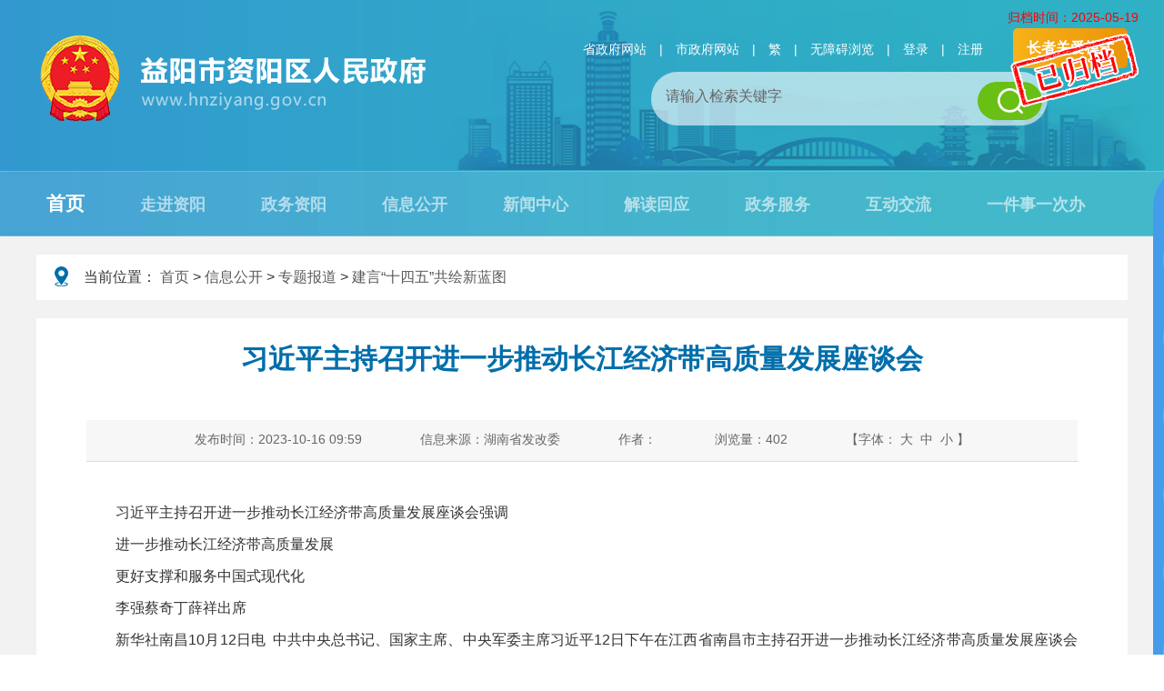

--- FILE ---
content_type: text/html
request_url: http://www.hnziyang.gov.cn/18534/18525/18740/35751/content_1840961.html
body_size: 13964
content:



<!DOCTYPE html>
<html lang="en">

<head>
    <meta charset="gb2312">
    <meta name="viewport" content="width=device-width, initial-scale=1.0">
    <meta http-equiv="X-UA-Compatible" content="ie=edge">
	<!-- 搜索标签 -->
	<meta name='Author' content=''><meta name='Keywords' content=''><meta name='Description' content=''>
	<meta name="published" content='2023.10.16 09:59:22 CST'/>
	<meta name="categories" content='0'/>
	<meta name="channel" content='建言“十四五”共绘新蓝图'/>
	<meta name="boost" content='1'/>
	<meta name="picpath" content=''/>
	<meta name="job" content=''/>
	<!-- 页面规范 -->
	<meta name="SiteName" content='资阳区人民政府'/>
	<meta name="SiteDomain" content='http://www.hnziyang.gov.cn'/>
	<meta name="SiteIDCode" content='4309020001'/>
	<meta name="ColumnName" content='建言“十四五”共绘新蓝图'/>
	<meta name="ColumnType" content='新闻类'/>
	<meta name="ArticleTitle" content='习近平主持召开进一步推动长江经济带高质量发展座谈会'/>
	<meta name="PubDate" content='2023-10-16 09:59'/>
	<meta name="ContentSource" content='湖南省发改委'/>
	<meta name="Url" content='http://www.hnziyang.gov.cn/18534/18525/18740/35751/content_1840961.html'/>
	<title>习近平主持召开进一步推动长江经济带高质量发展座谈会</title>
    <link rel="stylesheet" href="../../../../css/base.css" id="base2023">
    <link rel="stylesheet" href="../../../../css/style.css" id="style2023">
    <link rel="stylesheet" href="../../../../css/owl.carousel.css">
    <link rel="stylesheet" href="../../../../css/media.css" />
	<link href="/include/cms/css/archive.css" rel="stylesheet" type="text/css" />
<script src="../../../../js/jquery.min.js" type="text/javascript"></script>
</head>

<body>
<div id="archive"><span>归档时间：2025-05-19</span></div>
	<script src="../../../../top.js" charset="gb2312" type="text/javascript"></script>
    <!--index-bg-->
    <div class="box_bg"></div>
    
    <!--内容-->
    <div class="zy_box" abtrole="window" aria-label="主内容区">
	    <div class="wrap">
	    	 <!--面包屑-->
	    	 <div class="zy_nav con_box" abtrole="navigation" aria-label="位置导航区">
	    	 	 <i><img src="../../../../images/zy_nav.png" alt="位置导航"/></i>
	    	 	 当前位置： <a title="首页" style="cursor:hand;color:#595959;"  href ="../../../../index.htm" >首页</a> > <a title="信息公开" style="cursor:hand;color:#595959;"  href ="../../index.htm">信息公开</a> > <a title="专题报道" style="cursor:hand;color:#595959;"  href ="../43441/index.htm">专题报道</a> > <a title="建言“十四五”共绘新蓝图" style="cursor:hand;color:#595959; "  href ="index.htm">建言“十四五”共绘新蓝图</a>

	    	 </div>
	    	 
	    	 <!--内容页-->
	    	 <div class="tyxl yy_box" abtrole="article" aria-label="正文区">
    			 <div class="nry-page">
					
				 	<div class="nry-h1">习近平主持召开进一步推动长江经济带高质量发展座谈会</div>
				 	
					<div class="nry-p1">	
						<span>发布时间：2023-10-16 09:59</span>
						<span>信息来源：湖南省发改委</span>
						<span>作者：</span>
						<span>浏览量：<font id="webshow"></font></span>
						<span>【字体：<b onclick="javascript:doZoom(18)">大</b><b onclick="javascript:doZoom(16)">中</b><b onclick="javascript:doZoom(14)">小</b>】</span>
					</div>

					<div class="nry-text" id="zoom">
					<wbr><p style="margin-top: 0px; margin-bottom: 0px; text-align: justify; line-height: 2.2;">　　习近平主持召开进一步推动长江经济带高质量发展座谈会强调</p>
<p style="margin-top: 0px; margin-bottom: 0px; text-align: justify; line-height: 2.2;">　　进一步推动长江经济带高质量发展</p>
<p style="margin-top: 0px; margin-bottom: 0px; text-align: justify; line-height: 2.2;">　　更好支撑和服务中国式现代化</p>
<p style="margin-top: 0px; margin-bottom: 0px; text-align: justify; line-height: 2.2;">　　李强蔡奇丁薛祥出席</p>
<p style="margin-top: 0px; margin-bottom: 0px; text-align: justify; line-height: 2.2;">　　新华社南昌10月12日电&ensp;中共中央总书记、国家主席、中央军委主席习近平12日下午在江西省南昌市主持召开进一步推动长江经济带高质量发展座谈会并发表重要讲话。他强调，要完整、准确、全面贯彻新发展理念，坚持共抓大保护、不搞大开发，坚持生态优先、绿色发展，以科技创新为引领，统筹推进生态环境保护和经济社会发展，加强政策协同和工作协同，谋长远之势、行长久之策、建久安之基，进一步推动长江经济带高质量发展，更好支撑和服务中国式现代化。</p>
<p style="margin-top: 0px; margin-bottom: 0px; text-align: justify; line-height: 2.2;">　　中共中央政治局常委、国务院总理李强，中共中央政治局常委、中央办公厅主任蔡奇，中共中央政治局常委、国务院副总理丁薛祥出席座谈会。</p>
<p style="margin-top: 0px; margin-bottom: 0px; text-align: justify; line-height: 2.2;">　　习近平在江西调研期间专门召开这次座谈会。座谈会上，国家发展改革委主任郑栅洁、重庆市委书记袁家军、江西省委书记尹弘、上海市委书记陈吉宁先后发言，就推动长江经济带高质量发展汇报工作情况、提出意见建议。参加座谈会的其他省份主要负责同志提交了书面发言。</p>
<p style="margin-top: 0px; margin-bottom: 0px; text-align: justify; line-height: 2.2;">　　听取大家发言后，习近平发表了重要讲话。他强调，长江经济带发展战略实施近8年来，沿江省市和中央有关部门认真贯彻落实党中央决策部署，坚持共抓大保护、不搞大开发，坚持生态优先、绿色发展，扎实推进长江生态环境保护修复，积极促进经济社会发展全面绿色转型，决心之大、力度之大前所未有，长江经济带发展发生了重大变化。思想认识发生重大转变，共抓大保护、不搞大开发成为共识；生态环境保护和修复取得重大成就，“一江碧水向东流”美景重现；发展方式发生重大变革，创新驱动发展全面起势；区域融合实现重大提升，区域协同联动不断加强；改革开放取得重大进展，全方位对内对外开放态势加速形成。总的看，长江经济带发展成就有目共睹，发展质量稳步提升，发展态势日趋向好。同时也要看到，长江流域生态环境保护和高质量发展正处于由量变到质变的关键时期，取得的成效还不稳固，客观上也还存在不少困难和问题，要继续努力加以解决。</p>
<p style="margin-top: 0px; margin-bottom: 0px; text-align: justify; line-height: 2.2;">　　习近平指出，从长远来看，推动长江经济带高质量发展，根本上依赖于长江流域高质量的生态环境。要毫不动摇坚持共抓大保护、不搞大开发，在高水平保护上下更大功夫。沿江各地生态红线已经划定，必须守住管住，加强生态环境分区管控，严格执行准入清单。各级党委和政府对划定的本地重要生态空间要心中有数，优先保护、严格保护。要继续加强生态环境综合治理，持续强化重点领域污染治理，统筹水资源、水环境、水生态，扎实推进大气和土壤污染防治，更加注重前端控污，从源头上降低污染物排放总量。坚定推进长江“十年禁渔”，巩固好已经取得的成果。协同推进降碳、减污、扩绿、增长，把产业绿色转型升级作为重中之重，加快培育壮大绿色低碳产业，积极发展绿色技术、绿色产品，提高经济绿色化程度，增强发展的潜力和后劲。支持生态优势地区做好生态利用文章，把生态财富转化为经济财富。完善横向生态保护补偿机制，激发全流域参与生态保护的积极性。</p>
<p style="margin-top: 0px; margin-bottom: 0px; text-align: justify; line-height: 2.2;">　　习近平强调，要坚持创新引领发展，把长江经济带的科研优势、人才优势转化为发展优势，积极开辟发展新领域新赛道，塑造发展新动能新优势。要加强科教资源的优化组合和科技创新协同配合，围绕产业基础高级化和产业链现代化，积极布局新领域新赛道的引领性技术攻关，吸引集聚高层次科技创新人才，提升科技前沿领域原始创新能力，加快突破一批关键核心技术。大力推动产业链供应链现代化，接续实施增强制造业核心竞争力行动，培育壮大先进制造业，加快发展战略性新兴产业和未来产业，促进数字经济和实体经济深度融合。加强产业链协同合作，推动优势产业延链、新兴产业建链。</p>
<p style="margin-top: 0px; margin-bottom: 0px; text-align: justify; line-height: 2.2;">　　习近平指出，要更好发挥长江经济带横贯东西、承接南北、通江达海的独特优势，更好联通国内国际两个市场、用好两种资源，提升国内大循环内生动力和可靠性，增强对国际循环的吸引力、推动力，为构建新发展格局提供战略支撑。在产业发展上，沿江省市既要各展优势，又要协同发展、错位发展、联动发展。要统筹抓好沿江产业布局和转移，优化重大生产力布局，引导资金、技术、劳动密集型产业从东部向中西部、从中心城市向腹地有序转移。积极推进高水平对外开放，积极拓展国际经济合作新领域、新渠道。更好发挥沿江省市自贸试验区作用，在制度创新方面先行先试，促进沿江省市自贸试验区联动发展，为建设更高水平开放型经济新体制积累新经验、探索新路径。</p>
<p style="margin-top: 0px; margin-bottom: 0px; text-align: justify; line-height: 2.2;">　　习近平强调，要坚持把强化区域协同融通作为着力点，沿江省市要坚持省际共商、生态共治、全域共建、发展共享，增强区域交通互联性、政策统一性、规则一致性、执行协同性，稳步推进生态共同体和利益共同体建设，促进区域协调发展。要从整体上谋划和建设区域交通基础设施，加快建设综合立体交通走廊，加强交通网络的相互联通和“公水铁”等运输方式的相互衔接，提升区域交通一体化水平。深化要素市场化改革，完善产权保护、市场准入、公平竞争、社会信用等基础制度，完善跨区域、跨部门、跨层级的数据信息共享和流程互联互通，深化政务服务合作，优化营商环境。深入发掘长江文化的时代价值，推出更多体现新时代长江文化的文艺精品。积极推进文化和旅游深度融合发展，建设一批具有自然山水特色和历史人文内涵的滨江城市、小城镇和美丽乡村，打造长江国际黄金旅游带。</p>
<p style="margin-top: 0px; margin-bottom: 0px; text-align: justify; line-height: 2.2;">　　习近平指出，长江经济带事关全国发展大局。要统筹好发展和安全，在维护国家粮食安全、能源安全、重要产业链供应链安全、水安全等方面发挥更大作用，以一域之稳为全局之安作出贡献。沿江省市无论是粮食主产区还是主销区、产销平衡区，都要扛牢粮食安全责任。强化耕地数量、质量、生态“三位一体”保护，逐步把永久基本农田建成高标准农田，加强农业种质资源保护利用，实施生物育种重大项目，提高种业企业自主创新能力。把粮食增产的重心放到大面积提高单产上，加强良田良种、良机良法的集成推广，发展多种形式适度规模经营和社会化服务。坚持全国“一盘棋”，继续深化上游地区同中下游地区的能源合作。加强煤炭等化石能源兜底保障能力，抓好煤炭清洁高效利用，注重水电等优势传统能源与风电、光伏、氢能等新能源的多能互补、深度融合，加快建设新型能源体系，推进源网荷储一体化。努力建设安澜长江，科学把握长江水情变化，坚持旱涝同防同治，统筹推进水系连通、水源涵养、水土保持，强化流域水工程统一联合调度，加强跨区域水资源丰枯调剂，提升流域防灾减灾能力。</p>
<p style="margin-top: 0px; margin-bottom: 0px; text-align: justify; line-height: 2.2;">　　习近平强调，要坚持中央统筹、省负总责、市县抓落实的工作机制，中央区域协调发展领导小组要加强统筹协调和督促检查，中央有关部门对符合长江经济带高质量发展导向的项目要给予支持，在重点领域推动一批重大改革。要压实沿江省市各级党委、政府主体责任，确保工作落实落地。要以主题教育为契机，教育引导广大干部树立和践行正确政绩观，提高推动高质量发展的本领。要引导各类企业、社会组织积极参与长江经济带发展，加大人力、物力、财力等方面的投入，发挥好人民群众的积极性、主动性、创造性。要定期开展对实施《长江经济带发展规划纲要》的检查评估和监督，督促各地及时发现问题并加以纠正。</p>
<p style="margin-top: 0px; margin-bottom: 0px; text-align: justify; line-height: 2.2;">　　李强在讲话中表示，要认真学习领会、深入贯彻落实习近平总书记重要讲话精神，保持共抓大保护的战略定力，持续用力、久久为功。强化综合治理、源头治理，完善生态保护补偿等制度，深入探索生态产品价值实现路径。以主体功能区战略引导经济合理布局，立足比较优势，找准功能定位，发挥好长三角龙头作用，带动中上游地区共同发展。纵深推进统一大市场建设，提升区域内“软”“硬”联通水平，积极融入国际循环，增强两个市场两种资源联动效应。</p>
<p style="margin-top: 0px; margin-bottom: 0px; text-align: justify; line-height: 2.2;">　　丁薛祥在讲话中表示，要深入学习贯彻党的二十大精神和习近平总书记重要讲话精神，坚持共抓大保护、不搞大开发，突出生态优先、绿色发展，以高水平保护为高质量发展提供重要支撑；加强重大创新平台建设，推动创新链和产业链深度融合，以高水平科技创新培育高质量发展新动能；牢固树立“一盘棋”思想，合理确定功能定位和发展方向，统筹沿海沿江沿边和内陆开放，以高水平协同联动形成高质量发展整体合力。</p>
<p style="margin-top: 0px; margin-bottom: 0px; text-align: justify; line-height: 2.2;">　　李干杰、何立峰、吴政隆、穆虹、姜信治出席座谈会，中央和国家机关有关部门、有关地方、有关企业负责同志参加座谈会。</p></wbr>
						 <table width="90%" border="0" align="center" cellpadding="0" cellspacing="0">
						
				<tr><td height="25">&#160;</td></tr>
				</table>
					</div>

					<div class="nry-ewm">
						<!--二维码-->
					  <div id="qr_container" style="margin:auto;position:relative;text-align:center;color: #999;font-size: 13px;">扫一扫在手机打开当前页</div>
					  <div id="div_div" style="text-align:center;margin-top:5px;">
						<canvas id="Canvas" width="132" height="132"></canvas>
					  </div>
					  <!--二维码 /-->
					</div>
					<div class="nry-share" abtrole="server" aria-label="服务区">
						<div class="print" style="cursor: pointer;" onclick="window.print()">【打印本页】</div>
						<div class="closew" style="cursor: pointer;" onclick="window.close();">【关闭窗口】</div>
						<em><script type="text/javascript" src="/include/cms/js/bdShare_qx.js"></script></em>
					</div>

					 
					
					
				</div>
    		</div>
	    </div>
	    
	 <div class="aside">
	<script src="../../../../right.js" charset="gb2312" type="text/javascript"></script>
    </div>
    </div>

    

    
    <script src="../../../../js/owl.carousel.min.js" type="text/javascript"></script>
    <script type="text/javascript" src="../../../../js/common.js" ></script>
<!-- 二维码代码 -->
<script src="/include/cms/js/qrcode.js" type="text/javascript"></script>
<script src="/include/cms/js/jquery.qrcode.js" type="text/javascript"></script>
<script  type="text/JavaScript">
//字体大小
function doZoom(size){
	document.getElementById('zoom').style.fontSize=size+'px';
	document.getElementById('zoom').style.lineHeight="165%";
}
</script>
	<!-- 统计代码 -->
<script type="text/javascript" id="webSta_rums" src="http://www.hnziyang.gov.cn/include/cms/js/webSta.js" url="http://www.hnziyang.gov.cn/creatorCMS/statisticManage/count.page" data="docId=1840961&type=0&channelId=35751&siteId=99"></script>
<script type="text/javascript">webshowcount=function(data){$("#webshow").html(data.count)};</script><script type="text/javascript" src="http://www.hnziyang.gov.cn/creatorCMS/statisticManage/getWebDocCount.page?docId=1840961&type=0&time=all&callback=webshowcount"></script>
    <!--foot-->
	<script src="../../../../foot.js" charset="gb2312" type="text/javascript"></script>
</body>
</html>





--- FILE ---
content_type: text/html;charset=GBK
request_url: http://www.hnziyang.gov.cn/creatorCMS/statisticManage/getWebDocCount.page?docId=1840961&type=0&time=all&callback=webshowcount
body_size: 190
content:
webshowcount({"count":"402"})

--- FILE ---
content_type: text/css
request_url: http://www.hnziyang.gov.cn/css/base.css
body_size: 24528
content:
* {
    -webkit-box-sizing: border-box;
    -moz-box-sizing: border-box;
    box-sizing: border-box
}
body{
	margin: 0;
	font-family: "Helvetica Neue","microsoft yahei",Helvetica,Arial,sans-serif;
    font-size: 16px;
	color: #333;
	/* background:#f2f2f2 url(../images/bg.jpg) no-repeat center fixed;*/
}

.main{background-color: #f4f5f9; padding-bottom:20px;}
input,textarea,select
{
	font-family:"Microsoft YaHei",Arial, Helvetica, sans-serif;
	background-color: #FFFFFF;
	outline:none;
	padding:0;
	border-radius: 0;
	font-size: 16px;
}
h1,h2,h3,h4,h5,h6,i,em,strong{
	margin: 0;
	padding: 0;
	font-weight:normal;
	font-style: normal;
	font-size: 100%;
}
table{
	border-collapse:collapse;
}
img{
	border:none;
	max-width: 100%;
}
dl,dd,dt,p{
	padding: 0;
	margin: 0;
}
a,a:link {
	text-decoration: none;
	color:#333;
}
ul, li {
	padding: 0;
	margin: 0;
	list-style-type:none;
}
.fl {
	float: left;
}
.fr{
	float: right;
}
.clearfix:before, .clearfix:after { 
	content:"";
	display:table;  
 }
.clearfix:after {
	clear:both;
 }
.clearfix {
	*zoom:1;
 }
.wrap{
    width: 1200px;
    margin: 0 auto;
}
.slh{
	display: block;
	width: 100%;
	overflow: hidden;
	text-overflow: ellipsis;
	white-space: nowrap;
}
.list-ul li{
	line-height: 18px;
	height: 18px;
	position: relative;
	padding-left: 15px;
	margin-bottom: 14px;
	transition: all .2s;
}
.list-ul li:before{
	position: absolute;
	content: "";
	width: 5px;
	height: 5px;
	background-color: #dcdcdc;
	left: 0;
	top: 6px;
}
.list-ul li a{
	float: left;
	width: 70%;
	overflow: hidden;
	text-overflow: ellipsis;
	white-space: nowrap
}
.list-ul li:hover a{
	color: rgba(255, 255, 255, 0.6);
}
.list-ul li span{
	float: right;
	font-size: 14px;
	color: #fff;
}
.list-ul li:hover span{
	color: rgba(255, 255, 255, 0.6);
}
.mtop10{
	margin-top: 10px;
}
.mtop20{
	margin-top: 20px;
}
.mbot20{
	margin-bottom: 20px;
}


/* header */
.header{
    height: 128px;
    background: rgba(16, 86, 138, .85);
}
.logo{
    float: left;
    margin-top: 15px;
}
.topr{
    float: right;
    margin-top: 29px;
}
.topr1{
    font-size: 14px;
    overflow: hidden;    height: 20px;

}
.topr1 a{
    color: #fff;
    float: left;
    padding: 0 10px;
    position: relative;
    line-height: 12px;
}
.topr1 a:before{
    content: "";
    position: absolute;
    right: -1px;
    width: 2px;
    height: 12px;
    background: #fff;
    top: 0;
}
.topr1 a:hover{
    text-shadow: 0 0 5px #ccc;
}
.topr1 a:last-child::before{
    display: none;
}
.topr2{
    width: 425px;
    height: 40px;
    background: #fff;
    border-radius: 20px;
    margin-top: 10px;
    overflow: hidden;
}
.topr2 i{
    float: right;
    width: 60px;
    height: 36px;
    background: #69bf14 url(../images/zyf1_03.png) no-repeat center 6px;
    border-radius: 18px;
    margin-right: 2px;
    margin-top: 2px;
    cursor: pointer;
}
.topr2 input{
    width: 339px;
    float: left;
    margin-left: 16px;
    height: 100%;
    border: none;
}
.topr2 input::-webkit-input-placeholder{
    color: #666;
}

/* footer */

.footer .lis{
    float: left;
}

.footer .lis:nth-of-type(2){
    margin-left: 30px;
}
.footer .lis:nth-of-type(4){
    float: right;
}
.foot-nav{
    margin-top: 1px;
}
.foot-nav a{
    color: #fff;
}
.foot-nav a:hover{
    text-decoration: underline;
}
.foot-nav span{
    margin: 0 8px;
    color: #fff;
}
.footer .fp{
    color: #fff;
    margin-top: 6px;
}
.footer .fp a{
    color: #fff;
}
.foot3{
    overflow: hidden;
    margin-top: 19px;
}
.foot3 a{
    float: left;
    /*margin-left: 13px;*/
}

/*APP-head*/
.app-header{
	height: 60px;
	background: #10568a;
	display: none;
	position: fixed;
	width: 100%;
	top: 0;
	left: 0;
	z-index: 999;
}
body.nav-open .app-nav {
	-webkit-transform: translateY(0);
	transform: translateY(0);
	height: auto;
  }
  body.nav-open .nav-toggle {
	box-shadow: none;
  }
  body.nav-open .nav-toggle:before {
	width: 3200px;
	height: 3200px;
	/* background-color: rgba(74, 117, 230, 0.85); */
	background-color: rgba(0, 0, 0, 0.8);
  }
  body.nav-open .nav-toggle .icon {
	width: 0;
  }
  body.nav-open .nav-toggle .icon:before {
	-webkit-transform: translateY(9px) rotate(45deg);
		-ms-transform: translateY(9px) rotate(45deg);
			transform: translateY(9px) rotate(45deg);
  }
  body.nav-open .nav-toggle .icon:after {
	-webkit-transform: translateY(-9px) rotate(-45deg);
		-ms-transform: translateY(-9px) rotate(-45deg);
			transform: translateY(-9px) rotate(-45deg);
  }
  .nav-toggle {
	width: 60px;
	height: 60px;
	z-index: 2;
	border-radius: 50%;
	position: absolute;
	right: 0px;
	top: 1px;
	cursor: pointer;
	/* box-shadow: 0 3px 0 rgba(0, 0, 0, 0.2); */
	-webkit-transition-duration: 0.66s;
	transition-duration: 0.66s;
	-webkit-transition-timing-function: swing;
	transition-timing-function: swing;
	}
  .nav-toggle:before {
	width: 60px;
	height: 60px;
	border-radius: 50%;
	/* background-color: #4A75E6; */
	content: "";
	position: absolute;
	top: 50%;
	left: 50%;
	-webkit-transform: translateX(-50%) translateY(-50%);
		-ms-transform: translateX(-50%) translateY(-50%);
			transform: translateX(-50%) translateY(-50%);
	-webkit-transition-duration: 0.66s;
			transition-duration: 0.66s;
	-webkit-transition-timing-function: swing;
			transition-timing-function: swing;
  }
  .nav-toggle .icon {
	width: 25px;
	height: 2px;
	background-color: white;
	border-radius: 2px;
	position: absolute;
	top: 28px;
	left: 15px;
	-webkit-transition-duration: 0.5s;
	transition-duration: 0.5s;
	transiting-timing-function: swing;
	}
  .nav-toggle .icon:before,
  .nav-toggle .icon:after {
	width: 25px;
	height: 2px;
	background-color: white;
	border-radius: 2px;
	content: "";
	position: absolute;
	left: 0;
	-webkit-transition-duration: 0.5s;
	transition-duration: 0.5s;
	-webkit-transition-timing-function: swing;
	transition-timing-function: swing;
	}
  .nav-toggle .icon:before {
	top: -9px;
  }
  .nav-toggle .icon:after {
	top: 9px;
  }
  .app-nav {
	position: absolute;
	top: 80px;
	height: 0;
	overflow: hidden;
	left: 0;
	width: 100%;
	z-index: 9;
	padding: 0 20px;
	-webkit-transition-duration: 0.66s;
	transition-duration: 0.66s;
	-webkit-transition-timing-function: swing;
	transition-timing-function: swing;
	-webkit-transform: translateY(100%);
	transform: translateY(100%);
  }
  .app-nav ul{
	  margin-left: -10px;
	  margin-right: -10px;
	  overflow: hidden;
  }
  .app-nav ul li {
	list-style: none;
	float: left;
	width: 50%;
	padding: 0 10px;
	margin-top: 10px;
  }
  .app-nav ul li a {
	display: block;
	text-align: center;
	color: white;
	background: #10568a;
	text-decoration: none;
	border-radius: 8px;
	line-height:68px;
	font-size: 18px;
	-webkit-transition-duration: 0.25s;
	transition-duration: 0.25s;
	}
  .app-nav ul:hover li a {
	opacity: 0.5;
  }
  .app-nav ul:hover li:hover a {
	opacity: 1;
  }
.app-logo{
	position: absolute;
	top: 7px;
	left: 12px;
}
.app_logo1{
		float: left;
		background: url(../img/xsf1_03.png) no-repeat left center;
		text-align: center;
		height: 45px;
		background-size: 42px 45px;
		padding-left: 51px;
		line-height: 45px;
	  
}
.app_logo1 span{
	display: block;
	font-size:18px;
	font-weight: bold;
	margin-top: 1px;
	color: #fff;

}
.app_logo1 em{
	font-size: 12px;
	font-weight: bold;
	color: #fff;
}
.navbar-soso{
    position: absolute;
    width: 38px;
    height: 38px;
    background: url(../images/search22.svg) no-repeat center/34px 34px;
    right: 56px;
    top: 50%;
    transform: translateY(-50%);
    cursor: pointer;
}
.ip-top-search{
    width: 100%;
    position: absolute;
    z-index: 1;
    top: 60px;
    left: 0;
    padding: 0;
    margin: 0;
    font-size: 14px;
    text-align: left;
    list-style: none;
    background-color: #fff;
    -webkit-background-clip: padding-box;
    background-clip: padding-box;
    -webkit-box-shadow: 0 6px 12px rgba(0,0,0,.175);
    box-shadow: 0 6px 12px rgba(0,0,0,.175);
    display: none;
}
.ip-top-search input{
    padding: 15px 0;
    width: 100%;
    border: 0;
    font-size: 16px;
    outline: none;
    background-color: transparent;
    text-indent: 11px;
}
.ip-top-search a{
    position: absolute;
    top: 0;
    line-height: 50px;
    right: 10px;
    font-size: 20px;
    color: #0069c5;
    background: transparent;
}
.ip-top-search button{
    position: absolute;
    top: 0;
    line-height: 50px;
    right: 10px;
    font-size: 18px;
    color: #0069c5;
    background: transparent;
    border:none;
    font-family: "microsoft yahei";
}

.app-logo img{ display: block; width: 50%;}
.head_dl{ position: absolute;  top: 14px;  right: 100px;}
.head_dl a{display: block;}

/*index-bg*/
.box_bg{
    position: fixed;
    top: 0;
    left: 0;
    width: 100%;
    height: 100%;
    z-index: -10;
    zoom: 1;
    background-color: #fff;
    background: #f2f2f2;
    background-size: cover;
    -webkit-background-size: cover;
    -o-background-size: cover;
    background-position: center 0;
}

.head_nav{  height: 60px; background: #006eab; }
.head_nav ul{ float: left;}
.head_nav ul li{display: inline-block; }
.head_nav ul li a{ line-height: 60px; display: inline-block; color: #fff; font-size: 18px; font-weight: bold; margin-right: 15px; transition: .2s; padding: 0 30px; position: relative;}
.head_nav ul .on a{ background: #0a81c3;}
.head_nav ul .on a i{display: block;}
.head_nav ul .on a em{display: block;}
.head_nav ul li:last-child a{margin-right: 0;}
.head_nav ul li a:hover{ background: #0a81c3;}
.head_nav ul li a:hover i{display: block;}
.head_nav ul li a:hover em{display: block;}
.head_nav_rg{float: right; margin-right: 28px; margin-top: 12px; display:none;}
.head_nav_rg a{display: inline-block; width: 100px; height: 35px; line-height: 35px; border-radius: 3px; background: #69bf14; margin-left: 13px;}
.head_nav_rg a i{ float: left; margin-top: 8px; margin-left: 20px;}
.head_nav_rg a i img{display: block;}
.head_nav_rg a span{ color: #fff; margin-left: 10px; font-size: 16px; line-height: 35px;}
.head_nav ul li a i{position: absolute; background: url(../images/head_nav_i.png) no-repeat; width: 16px; height: 13px; left: 50%; margin-left: -8px; bottom: -3px; z-index: 1; display: none;}
.head_nav ul li a em{position: absolute; width: 84px; height: 50px; border-radius: 50%; background: #0a81c3; left: 50%; z-index: -1; bottom: -11px; margin-left: -42px; display: none;}
.header2{height: 200px; background: url(../images/header2.png) center no-repeat;}
.header2 .logo{margin-top: 47px;}
.header2 .topr{margin-top: 66px;}

/* position */
.ss_mian{ width: 1200px; margin: 0 auto;}
.ss_nav{  background:url(../images/zy_nav.png) #fff no-repeat 20px; padding:18px 20px 18px 50px; font-size: 14px;}
.ss_nav b{ font-weight: inherit;}


.htfy1{text-align:center;}

/**/
.wzlj{margin-bottom:15px;}
.wzlj_con li {
    float: left;
    width: 230px;
    height: 40px;
    border: 1px solid #ffffff;
    margin-right: 12px;
    cursor: pointer;
    position: relative;
}
.wzlj_con li h2 {
    line-height: 38px;
    font-size: 14px;
    color: #fff;
    position: relative;
    text-indent: 15px;
}
.wzlj_con li h2 i {
    position: absolute;
    border: 5px solid transparent;
    right: 11px;
    top: 18px;
    border-top-color: #fff;
}
.wzlj_box {
    display: none;
    position: absolute;
    max-height: 220px;
    width: 100%;
    bottom: 100%;
    left: 0;
    border: 1px solid #ebebeb;
    overflow-y: auto;
    padding: 5px;
    background: #fff;
    z-index: 10;
}
.wzlj_box a {
    display: block;
    font-size: 14px;
    overflow: hidden;
    white-space: nowrap;
    text-overflow: ellipsis;
    padding-left: 8px;
    line-height: 25px;
}
.wzlj_box a:hover {
    color: #214c90;
}
.wzlj_con li:hover .wzlj_box {
    display: block;
}
.wzlj_con li:last-child {
    margin-right: 0;
}



/*璧勬按涔嬮槼*/
.ss-ewcc{
    position: absolute;
    left: -160px;
    top: 0;
    /* box-shadow: 0 0 10px rgba(0, 0, 0, .4); */
    display: none;
}
.ewcc{
    width: 150px;
    height: 150px;
    padding: 10px;
    background: #fff;
    border-radius:8px;
    box-shadow: 0 0 10px rgba(0, 0, 0, .4);
}
.aside li:hover .ss-ewcc{display:block;}


.nav-box{
	margin-top: 20px;
	padding: 21px 0;
	background-color: rgba(255, 255, 255, 0.1);
	border-top: 1px solid rgba(255, 255, 255, 0.2);
	border-bottom: 1px solid rgba(255, 255, 255, 0.2);
	text-align: center;
}
.nav-box ul{
	display: inline-block;
}
.nav-box ul li{
	display: inline-block;
	margin-right: 57px;
}
.nav-box ul li:nth-of-type(1){
	margin-left: 20px;
}
.nav-box ul li a{
	font-size: 18px;
	font-weight: bold;
	color: rgba(255, 255, 255, 0.6);
}
.nav-box ul li.active a{
	font-size: 21px;
	color: rgba(255, 255, 255, 1);
}
.nav-box ul li a:hover{
	color: rgba(255, 255, 255, 1);
}
.search{
	margin: 34px auto 0;
	width: 520px;
	border-radius: 30px;
	padding: 6px;
	background-color: rgba(255, 255, 255, .6);;
}
.sea-text{
	float: left;
	height: 52px;
	width: calc(100% - 84px);
	border: none;
	background-color: transparent;
	padding: 0 10px;
}
.sea-text::-webkit-input-placeholder{
	color: #666;
}
.sea-btn{
	width: 84px;
	height: 52px;
	border-radius: 26px;
	background-color: #69bf14;
	background-position: center;
	background-repeat: no-repeat;
	background-image: url(../images/zyf32_03.png);
	border: none;
	float: left;
	cursor: pointer;
}
.sea-btn:hover{
	filter: brightness(0.9);
}
/* footer */
.links{
    padding: 15px 0;
    background-color: #e4eaef;
}
.links li{
    float: left;
    width: calc((100% - 48px)/5);
    margin-right: 12px;
    background-color: #fff;
    padding: 0 12px;
    position: relative;
    cursor: pointer;
}
.links li:last-child{
    margin-right: 0;
}
.links-hide{
    display: none;
    position: absolute;
    left: 0;
    bottom: 100%;
    width: 100%;
    padding-bottom: 10px;
}
.links li h2{
    line-height: 42px;
    position: relative;
}
.links li h2:before{
    content: "";
    width: 17px;
    height: 9px;
    background: url(../images/zyf40_03.png) no-repeat;
    position: absolute;
    top: 17px;
    right: 0;
    transition: .2s;
}
.hide-c{
    background-color: #fff;
    padding: 10px;
    max-height: 200px;
    overflow-y: auto;
    box-shadow: 0 0 24px rgba(3, 53, 96, .1);
}
.hide-c a{
    display: block;
    line-height: 30px;
    color: #666;
}
.links li:hover .links-hide{
    display: block;
}
.links li h2:hover{
    opacity: 0.6;
}
.links li h2:hover:before{
    transform: rotate(180deg);
}
.hide-c a:hover{
    color: #3a90df;
}
.footer-nav{
    background-color: #459ceb;
}
.footer-n1{
    padding: 30px 0;
}
.footer-n2{
    padding: 24px 0;
    background-color: #3a90df;
}
.footer-n1 li{
    margin-right: 10px;
    height: 120px;
    background-color: #5aacf6;
    padding: 18px 7px;
    float: left;
}
.footer-n1 li:last-child{
    margin-right: 0;
}
.footer-n1 li span{
    display: block;
    color: rgba(255, 255, 255, .6);
}
.footer-n1 li em{
    color: rgba(255, 255, 255, .6);
}
.footer-n1 li:nth-of-type(4){
    /* width: 347px; */
}
.footer-n1 li p{
    overflow: hidden;
    line-height: 24px;
}
.footer-n1 li p span{
    float: left;
}
.footer-n1 li p em{
    float: left;
}
.lit{
    line-height: 84px;
}
.lit img{
    vertical-align: middle;
}
.footer-n2{
    text-align: center;
    color: rgba(255, 255, 255, .6);
}
.foo-d1{
	float: left;
	margin: 0 14.7px;
	text-align: center;
}
.foo-d1 img{
	width: 87%;
	margin-bottom: 5px;
}
.footer-n1 li:last-child img{
	margin:0 5px;
}

.footer-n1 li:nth-of-type(3) img{
	margin:0 5px;
}

.footer-n2 a{
    color: rgba(255, 255, 255, .6)!important;
}


/* erj */
.erj-header {
	height: 260px;
	background: url(../images/ef2_01.jpg) no-repeat center 0;
}

.erjtop-l {
	float: left;
	margin-top: 34px;
}

.erjtop-r {
	float: right;
	margin-top: 46px;
}

.erjr-1 {
	font-size: 14px;
	color: #fff;
}

.erjr-1 a {
	color: #fff!important;
}

.erjr-1 a:first-child {
	margin-left: 13px;
}

.erjr-1 a:hover {
	opacity: 0.8;
}

.erjr-1 span {
	margin: 0 10px;
}

.erjr-2 {
	margin-top: 15px;
}

.erjr-2 .search {
	width: 436px;
	margin-top: 0;
}

.erjr-2 .search .sea-text {
	height: 42px;
	width: calc(100% - 71px);
}

.erjr-2 .search .sea-btn {
	height: 42px;
	background-size: 28px 28px;
	width: 71px;
}

.erj-header .nav-box {
	margin-top: 47px;
}


/*APP-head*/
.app-header {
	height: 60px;
	/* background: #10568a; */
	display: none;
	position: fixed;
	width: 100%;
	top: 0;
	left: 0;
	z-index: 999;
	background-image: linear-gradient(-45deg,#3394d2, #2fb0c4);
}

body.nav-open .app-nav {
	-webkit-transform: translateY(0);
	transform: translateY(0);
	height: auto;
}

body.nav-open .nav-toggle {
	box-shadow: none;
}

body.nav-open .nav-toggle:before {
	width: 3200px;
	height: 3200px;
	/* background-color: rgba(74, 117, 230, 0.85); */
	background-color: rgba(0, 0, 0, 0.8);
}

body.nav-open .nav-toggle .icon {
	width: 0;
}

body.nav-open .nav-toggle .icon:before {
	-webkit-transform: translateY(9px) rotate(45deg);
	-ms-transform: translateY(9px) rotate(45deg);
	transform: translateY(9px) rotate(45deg);
}

body.nav-open .nav-toggle .icon:after {
	-webkit-transform: translateY(-9px) rotate(-45deg);
	-ms-transform: translateY(-9px) rotate(-45deg);
	transform: translateY(-9px) rotate(-45deg);
}

.nav-toggle {
	width: 60px;
	height: 60px;
	z-index: 2;
	border-radius: 50%;
	position: absolute;
	right: 0px;
	top: 1px;
	cursor: pointer;
	/* box-shadow: 0 3px 0 rgba(0, 0, 0, 0.2); */
	-webkit-transition-duration: 0.66s;
	transition-duration: 0.66s;
	-webkit-transition-timing-function: swing;
	transition-timing-function: swing;
}

.nav-toggle:before {
	width: 60px;
	height: 60px;
	border-radius: 50%;
	/* background-color: #4A75E6; */
	content: "";
	position: absolute;
	top: 50%;
	left: 50%;
	-webkit-transform: translateX(-50%) translateY(-50%);
	-ms-transform: translateX(-50%) translateY(-50%);
	transform: translateX(-50%) translateY(-50%);
	-webkit-transition-duration: 0.66s;
	transition-duration: 0.66s;
	-webkit-transition-timing-function: swing;
	transition-timing-function: swing;
}

.nav-toggle .icon {
	width: 25px;
	height: 2px;
	background-color: white;
	border-radius: 2px;
	position: absolute;
	top: 28px;
	left: 15px;
	-webkit-transition-duration: 0.5s;
	transition-duration: 0.5s;
	transition-timing-function: swing;
}

.nav-toggle .icon:before,
.nav-toggle .icon:after {
	width: 25px;
	height: 2px;
	background-color: white;
	border-radius: 2px;
	content: "";
	position: absolute;
	left: 0;
	-webkit-transition-duration: 0.5s;
	transition-duration: 0.5s;
	-webkit-transition-timing-function: swing;
	transition-timing-function: swing;
}

.nav-toggle .icon:before {
	top: -9px;
}

.nav-toggle .icon:after {
	top: 9px;
}

.app-nav {
	position: absolute;
	top: 80px;
	height: 0;
	overflow: hidden;
	left: 0;
	width: 100%;
	z-index: 9;
	padding: 0 20px;
	-webkit-transition-duration: 0.66s;
	transition-duration: 0.66s;
	-webkit-transition-timing-function: swing;
	transition-timing-function: swing;
	-webkit-transform: translateY(100%);
	transform: translateY(100%);
}

.app-nav ul {
	margin-left: -10px;
	margin-right: -10px;
	overflow: hidden;
}

.app-nav ul li {
	list-style: none;
	float: left;
	width: 50%;
	padding: 0 10px;
	margin-top: 10px;
}

.app-nav ul li a {
	display: block;
	text-align: center;
	color: white;
	/* background: #319ecc; */
	text-decoration: none;
	border-radius: 8px;
	line-height: 68px;
	font-size: 18px;
	-webkit-transition-duration: 0.25s;
	transition-duration: 0.25s;
	background-image: linear-gradient(-45deg, #3394d2, #2fb0c4);
}

.app-nav ul:hover li a {
	opacity: 0.5;
}

.app-nav ul:hover li:hover a {
	opacity: 1;
}

.app-logo {
	position: absolute;
	top: 3px;
	left: 12px;
}

.app_logo1 {
	float: left;
	background: url(../img/xsf1_03.png) no-repeat left center;
	text-align: center;
	height: 45px;
	background-size: 42px 45px;
	padding-left: 51px;
	line-height: 45px;

}

.app_logo1 span {
	display: block;
	font-size: 18px;
	font-weight: bold;
	margin-top: 1px;
	color: #fff;

}

.app_logo1 em {
	font-size: 12px;
	font-weight: bold;
	color: #fff;
}

.navbar-soso {
	position: absolute;
	width: 38px;
	height: 38px;
	background: url(../images/search22.svg) no-repeat center/34px 34px;
	right: 56px;
	top: 50%;
	transform: translateY(-50%);
	cursor: pointer;
}

.ip-top-search {
	width: 100%;
	position: absolute;
	z-index: 1;
	top: 60px;
	left: 0;
	padding: 0;
	margin: 0;
	font-size: 14px;
	text-align: left;
	list-style: none;
	background-color: #fff;
	-webkit-background-clip: padding-box;
	background-clip: padding-box;
	-webkit-box-shadow: 0 6px 12px rgba(0, 0, 0, .175);
	box-shadow: 0 6px 12px rgba(0, 0, 0, .175);
	display: none;
}

.ip-top-search input {
	padding: 15px 0;
	width: 100%;
	border: 0;
	font-size: 16px;
	outline: none;
	background-color: transparent;
	text-indent: 11px;
}

.ip-top-search a {
	position: absolute;
	top: 0;
	line-height: 50px;
	right: 10px;
	font-size: 20px;
	color: #0069c5;
	background: transparent;
}

.ip-top-search button {
	position: absolute;
	top: 0;
	line-height: 50px;
	right: 10px;
	font-size: 18px;
	color: #319ecc;
	background: transparent;
	border: none;
	font-family: "microsoft yahei";
}

.app-logo img {
	display: block;
	width: 56%;
}

.head_dl {
	position: absolute;
	top: 14px;
	right: 100px;
}

.head_dl a {
	display: block;
}



/* siderbar */
.siderbar{
    width: 96px;
    background-color: #459ceb;
    position: fixed;
    top: 25%;
    left: 50%;
    margin-left: 628px;
    border-radius: 48px 48px 6px 6px;
    padding: 0 11px 38px;
}
.siderbar p{
    margin-top: 34px;
    text-align: center;
    color: #fff;
    font-size: 14px;
}
.siderbar ul{
    margin-top: 17px;
}
.siderbar li{
    margin-top: 12px;
    text-align: center;
    position: relative;
}
.siderbar li>a{
    display: block;
    height: 100%;
    padding-top: 16px;
    color: #fff;
    font-size: 14px;
    height: 74px;
    border: 2px solid rgba(255, 255, 255, .2);
    border-radius: 50%;
}
.siderbar li>a:hover{
    background-color: rgba(255, 255, 255, .8);
    color: #3a90df;
}
.home-top{
    position: absolute;
    width: 58px;
    height: 58px;
    background: url(../images/zyf24_03.png) no-repeat;
    bottom: -27px;
    left: 20px;
    display: none;
    cursor: pointer;
}
.home-top:hover{
   filter: brightness(1.2);
}
.ewm{
    position: absolute;
    left: -160px;
    top: -29px;
    display: none;
    transition: .2s linear;
}
.ewmcc{
    width: 150px;
    height: 150px;
    padding: 5px;
    background: #fff;
    border-radius: 8px;
    box-shadow: 0 0 10px rgb(0 0 0 / 40%);
}
.siderbar li:nth-of-type(3):hover .ewm{
    display: block;
}

.siderbar li:nth-of-type(1):hover .ewm{display: block;}
.siderbar li:nth-of-type(4):hover .ewm{display: block;}

.head-slh-btn a{background-image: linear-gradient(90deg, #F7B218 0%, #EC930A 100%);border-radius: 5px;padding: 10px 15px;line-height: 24px;display: block;color: #fff !important;top: -15px;position: relative;font-size: 16px;font-weight: bold;}

.slfdys{position: absolute;
    right: 10%;
    top: 15%;
    z-index: 99999;}

.slfdys a{ padding:15px 20px;font-size: 18px;font-weight: bold;}

.slfdys1{position: absolute;
    right: 20%;
    top: 5%;
    z-index: 99999;}

.slfdys1 a{ padding:15px 20px;font-size: 18px;font-weight: bold;}

--- FILE ---
content_type: text/css
request_url: http://www.hnziyang.gov.cn/css/style.css
body_size: 70295
content:
.index-bg{
    background: url(../images/bg.jpg) no-repeat center fixed;
}

.index-main{
    width: 1200px;
    height:754px; /*537px; */
    background: url(../images/zyfs8_03.png) center top no-repeat;
    margin: 23px auto 0px;
}
.index-nav{
    overflow: hidden;
    padding-top: 27px;
}
.inav{
    height: 60px;
    float: left;
    padding-left: 20px;
}
.inav a{
    float: left;
    font-size: 18px;
    font-weight: bold;
    margin-top: 5px;
    position: relative;
    color: #fff;
    margin-right: 40px;
    transition: .2s;
    padding: 0 3px;
}
.inav a.active{
    font-size: 21px;
    padding-bottom: 10px;
    margin-top: 0;
}
.inav a:hover{
    font-size: 21px;
    padding-bottom: 10px;
    margin-top: 0;
}
.inav a:before{
    content: "";
    background: #fff;
    height: 2px;
    position: absolute;
    left: 0;
    transition: .2s;
    bottom: 0;
    width: 0;
}
.inav a.active:before{
    width: 100%;
}
.inav a:hover:before{
    width: 100%;
}
.iuser{
    float: right;
    margin-right: 28px;
    margin-top: 13px; display:none;
}
.iuser a{
    float: left;
    width: 100px;
    height: 35px;
    background: #69bf14;
    border-radius: 5px;
    line-height: 35px;
    text-indent: 45px;
    margin-left: 13px;
    color: #fff;
    position: relative;
}
.iuser a span{
    width: 27px;
    height: 22px;
    background: url(../images/zyfs2_03.png) no-repeat;
    position: absolute;
    left: 20px;
    top: 8px;
}
.iuser a .s1{
    background-position: -23px -22px;
}
.iuser a .s2{
    background-position: -66px -21px;
}
.iuser a:hover{
    background: #62bb0a;
}
.ibox2{
    overflow: hidden;
    margin-top: 1px;
}
.ibox2-l{
    float: left;
    width: 1033px;
}
.ibox2-r{
    float: left;
    width: 167px;
}
.ibox2-l-1{
    overflow: hidden;
}
.banner-news{
    width: 540px;
    height: 303px;
    float: left;
}
.yweb{
    float: left;
    width: 480px;
    height: 280px;
    margin-left: 10px;
    padding: 0 23px;
    position: relative;
}
.yweb:before{
    content: "";
    position: absolute;
    left: 23px;
    border-bottom: 1px dashed rgba(255, 255, 255, .2);
    top: 180px;
    width: 434px;
}
.banner-news .item{
    position: relative;
}
.banner-news .item img{
    height: 303px;
    width: 100%;
    display: block;
}
.banner-news .item span{
    position: absolute;
    width: 100%;
    left: 0;
    bottom: 0;
    background: rgba(0, 0, 0, .5);
    line-height: 40px;
    color: #fff;
    padding: 0 18px;
}
.banner-news .item span i{
    display: block;
    overflow: hidden;
    text-overflow: ellipsis;
    white-space: nowrap;
    width: 60%;
}
.banner-news .owl-dots{
    position: absolute;
    bottom: 10px;
    right: 18px;
}
.banner-news .owl-dots .owl-dot span{
    width: 10px;
    height: 10px;
    background: #fff;
    border: none;
    margin: 0 3px;
}
.banner-news .owl-dots .owl-dot.active span, .banner-news .owl-dots .owl-dot:hover span{
    background: #eea800;
}
.yweb h2{
    line-height: 56px;
    height: 56px;
    font-size: 24px;
    font-weight: bold;
    color: #fff;
    position: relative;margin-bottom: 20px;
}
.yweb h2:before,.yweb h2:after{
    position: absolute;
    bottom: 0;
    width: 100%;
    height: 1px;
    left: 0;
    background: #1280be;
    content: "";
}
.yweb h2:after{
    bottom: -1px;
    background: #84cef2;
}
.yweb li{
    float: left;
    width: 50%;
    padding: 0 11px;
    position: relative;
    height: 77px;
    margin-top: 13px;
}
.yweb li:nth-of-type(odd):before,.yweb li:nth-of-type(odd):after{
    position: absolute;
    bottom: 0;
    width: 1px;
    height: 100%;
    right: -1px;
    background: #1280be;
    content: "";
}
.yweb li:nth-of-type(odd):before{
    right: 0;
    background: #85cbf2;
}
.yweb li h4{
    text-align: center;
}
.yweb li h4 a{
    display: inline-block;
    font-size: 18px;
    color: #fff;
    padding-left: 46px;
    position: relative;
    line-height: 34px;
}
.yweb li p{
    text-align: center;
    margin-top: 10px;
}
.yweb li p a{
    display: inline-block;
    width: 90px;
    height: 35px;
    background: rgba(255, 255, 255, .1);
    border-radius: 5px;
    color: #fff;
    line-height: 33px;
    margin: 0 3px;
    border: 1px solid transparent;
	float: left;
}
.yweb li:nth-of-type(3),.yweb li:nth-of-type(4){
    margin-top: 29px;
}
.yweb li p a:hover{
    border: 1px solid #fff;
}
.yweb li h4 a:before{
    content: "";
    position: absolute;
    background: url(../images/zyfs2_03.png) no-repeat;
    width: 44px;
    height: 34px;
    left: 0;
    top: 0;
}
.yweb li h4 a.s1:before{
    background-position: -121px -16px;
}
.yweb li h4 a.s2:before{
    background-position: -188px -16px;
}
.yweb li h4 a.s3:before{
    background-position: -266px -15px;
}
.yweb li h4 a.s4:before{
    background-position: -341px -16px;
}
.yweb li:nth-of-type(4) h4 .s4{
    margin-left: 34px;
}
.yweb li h4 a:hover{
    font-weight: bold;
}
.ibox2-l-2{
    overflow: hidden;
    height: 160px;
    margin-top: 10px;
}
.inewst1{
    float: left;
    width: 539px;padding: 0 23px;
}
.inewst2{
    float: left;
    width: 480px;
    margin-left: 12px;padding: 0 23px;
}
.zy-title{
    height: 42px;
    border-bottom: 1px solid rgba(255,255,255,.45);
    overflow: hidden;
}
.zy-title a{
    float: left;
    font-size: 16px;
    line-height: 36px;
    color: rgba(255,255,255,.8);
    margin-right:15px;
    border-bottom: 2px solid transparent;
    margin-top: 3px;
}
.zy-title a.active{
    font-weight: bold;
    color: #fff;
    border-bottom: 2px solid #fff;
}

.skin-blue a.active{
    color: #fff;
}

.inewst1-content{
    /*padding: 0 18px;*/
    margin-top: 10px;
}
.inewst1-c1 ul{
    padding-top: 2px;
}
.inewst1-c1 li a{
   color: #fff;font-size:14px;
}
.inewst2-content{
    /*padding: 0 18px;*/
}
.inewst2-c1 li{
    margin-top: 13px;
    overflow: hidden;
}
.inewst2-c1 li .time{
    width: 68px;
    height: 40px;
    background: #f9fafc;
    float: left;
    text-align: center;
}
.inewst2-c1 li .time span{
    font-size: 18px;
    font-weight: bold;
    color: #5fb829;
    display: block;
    margin-top: 2px;
}
.inewst2-c1 li .time em{
    color: #5fb829;
    font-size: 12px;
    display: block;
    margin-top: -4px;
}
.inewst2-c1 li .ytext{
    float: left;
    width: calc(100% - 68px);
    padding-left: 12px;
}
.inewst2-c1 li .ytext a{
    display: block;
    overflow: hidden;
    text-overflow: ellipsis;
    white-space: nowrap;
    color: #fff;
}
.inewst2-c1 li .ytext a:hover{
    color: rgba(255, 255, 255, .7);
}
.inewst2-c1 li .ytext p{
    overflow: hidden;
    text-overflow: ellipsis;
    white-space: nowrap;
    color: #cafbac;
    font-size: 14px;
}
.ibox2-r li{
    width: 255px;
    height: 86px;
    margin-bottom: 10px;
}
.ibox2-r li:last-child{
    margin-bottom: 0;
}
.ibox2-r li a{
    display: block;
    height:100%;
    overflow: hidden;
}
.ibox2-r li i{
    width: 50px;
    height: 50px;
    float: left;
    background: url(../images/zyfs2_03.png) no-repeat;
    margin-left: 15px;
    margin-top: 16px;
    transition: all .2s;
}
.ibox2-r li em{
    float: left;
    margin-top: 30px;
    margin-left: 5px;
}
.ibox2-r li em .s1{
    font-size: 16px;
    font-weight: bold;
    color: #fff;
    display: block;
    margin-bottom: 3px;
}
.ibox2-r li em .s2{
    color: rgba(255, 255, 255, .7);
}
.ibox2-r li .i1{
    background-position: -13px -73px;
}
.ibox2-r li .i2{
    background-position: -96px -73px;
}
.ibox2-r li .i3{
    background-position: -186px -74px;
}
.ibox2-r li .i4{
    background-position: -281px -75px;
}
.ibox2-r li .i5{
    background-position: -379px -75px;
}
.ibox2-r li:hover i{
    transform: rotate(360deg);
}
.ibox2-r li:hover em .s2{
    color: rgba(255, 255, 255, 1);
}
.ibox3{
    width: 1187px;
    height: 120px;
    position: relative;
    margin-top: 11px; /*display:none;*/
}
.ibox3-t{
    width: 70px;
    height: 65px;
    background: #266598;
    position: absolute;
    top: 28px;
    left: 0;
    z-index: 5;
}
.ibox3-t:before{
    content: "";
    position: absolute;
    border: 8px solid transparent;
    top: 50%;
    margin-top: -8px;
    right: -15px;
    border-left-color: #266598;
}
.ibox3-t span{
    display: block;
    width: 54px;
    height: 52px;
    border: 1px solid #fff;
    margin: 6px auto 0;
    font-size: 18px;
    color: #fff;
    font-weight: bold;
    text-align: center;
}
.ibox3-banner{
    padding: 10px;
}
.ibox3-banner .item{
    position: relative;
}
.ibox3-banner .item img{
    width: 100%;
    height: 56px;
    display: block;margin:0 auto;
}
.ibox3-banner .item span{
    position: absolute;
    bottom: -40px;
    line-height: 40px;
    height: 40px;
    background: rgba(0, 0, 0, .6);
    text-align: center;
    width: 100%;
    color: #fff;
    overflow: hidden;
    text-overflow: ellipsis;
    white-space: nowrap;
    transition: all .2s;
}
.ibox3-banner .item:hover span{
    bottom:0;
}
.ibox3-banner .owl-nav div{
    position: absolute;
    width: 38px;
    height: 56px;
    top: 50%;
    margin-top: -28px;
}
.ibox3-banner .owl-nav div:hover{
    opacity: 0.6;
}
.ibox3-banner .owl-nav .owl-prev{
    left: 0;
    background: url(../images/zl_prev.png) center no-repeat;
    background-color: rgba(0,0,0,.7);
}
.ibox3-banner .owl-nav .owl-next{
    right: 0;
    background: url(../images/zl_next.png) center no-repeat;
    background-color: rgba(0,0,0,.7);
}
.ibox3-banner .owl-nav{
    display: none;
}
.ibox3-banner:hover .owl-nav{
    display: block;
}




.zy_box{margin-bottom: 20px;}
.con_box{background: #fff; padding: 0 20px;}
.xxgk_top{margin-top: 20px;padding-bottom: 20px;}
.zy_title{ height: 47px; line-height: 47px; border-bottom: 1px solid #d2d2d2; overflow: hidden;}
.zy_title a{  font-size: 18px; color: #999999; font-weight: bold; margin-right: 30px; padding-right: 5px;}
.zy_title .on{ border-bottom: 3px solid #006eab; padding-bottom: 9px; color: #333;}
.zwgk_con{margin-top: 20px;}
.zwgk_con a{float: left; height: 140px; width: 220px; margin-right: 15px;}
.zwgk_con a:last-child{margin-right: 0;}
.zwgk_con a img{display: block; width: 100%; height: 100%;}
.ldzc{width: 100%;}
.xxgk_top_bot{margin-top: 10px;}
.ldzc_top .lf{float: left; }
.ldzc_top{margin-top: 21px;float: left;}
.ldzc_top .lf i{display: block; width: 155px; height: 205px; border: 1px solid #dfdfdf; padding: 4px;}
.ldzc_top .lf i img{display: block; width: 145px; height: 195px;}
.ldzc_top .rg{float: right;width: auto;margin-left: 30px;}
.ldzc_top .rg .top{ font-size: 18px; color: #333; font-weight: bold;}
.ldzc_top .rg .top b{ color: #0473e3; font-weight: initial;}
.ldzc_top .rg .mid{ color: #0473e3; font-size: 16px; margin-top: 15px;}
.ldzc_top .rg .mid span{color: #666;}
.ldzc_top .rg .bot i{display: block; width: 80px; border-radius: 5px; height: 30px; line-height: 30px; background: #e5f1fc; font-size: 16px; color: #0473e3; text-align: center; margin-top: 20px;}
.ldzc_top .rg .bot p{font-size: 16px; color: #666; line-height: 28px; margin-top: 10px;}
.ldzc_bot{margin-top: 18px;float: right;width: 285px;}
.ldzc_bot a img{display: block; width: 100%; height: 100%;}
.ldzc_bot a{width: 285px;height: 95px;margin-bottom: 20px;}
.ldzc_bot a:first-child{ float: left;}
.ldzc_bot a:last-child{
    margin-bottom: 0;
}
.xxpt{width: 100%;margin-top: 24px;padding-bottom: 20px;}
.xxpt_con a{float: left;width: 176px;height: 100px;background: #f7f7f7;margin-top: 18px;margin-right: 20px;border: 1px solid #f7f7f7;}
.xxpt_con a:last-child{margin-right: 0;}
.xxpt_con a i{ margin-top: 14px; display: block;}
.xxpt_con a i img{display: block; margin: 0 auto;}
.xxpt_con a span{display: block;margin-top: 8px;font-size: 16px;color: #000;font-weight: bold;text-align: center;}
.xxpt_con a:hover{ border: 1px solid #006eab;}
.xxpt_con a:hover span{color: #006eab;}
.xxgk_bot{margin-top: 20px;}

.ghjj{ float: left; width: 360px;}
.ghjj_con_banner{margin-top: 17px;}
.zy_list li{overflow: hidden; margin-bottom: 20px;}
.zy_list li i{ float: left; width: 5px; height: 5px; background: #bfbfbf; margin-top: 8px;}
.zy_list li a{ float: left; font-size: 16px; white-space: nowrap; text-overflow: ellipsis; overflow: hidden; width: 80%; margin-left: 15px;}
.zy_list li span{float: right; font-size: 14px; color: #999;}
.ghjj .zy_list{margin-top: 20px;}
.zy_list li:hover i{background: #0473e3;}
.zy_list li:hover a{color: #0473e3;}
.zy_list li:hover span{color: #0473e3;}
.zy_list li:last-child{margin-bottom: 0px;}
.czxx{float: left; width: 360px; margin-left: 20px;}
.czxx_con .top{ margin-top: 17px;}
.czxx_con .top a{ line-height: 24px; color: #333; font-size: 16px; font-weight: bold;}
.czxx_con .top a:hover{ color: #0473e3;}
.czxx_con .mid{ width: 100%;  background: #f7f7f7; padding: 12px 20px; margin-top: 10px;}
.czxx_con .mid span{display: block; color: #666; font-size: 16px;}
.czxx_con .mid b{display: block; font-weight: initial; font-size: 14px; color: #999; margin-top: 8px;}
.czxx_con .bot{ margin-top: 14px;}
.czxx_con .bot .zy_list li a{ width: 92%; margin-left: 10px;}
.yjgl{ float: right; width: 400px;}
.yjgl_con{margin-top: 16px;}
.yjgl_con a{ overflow: hidden; height: 45px; background: #f7f7f7; margin-bottom: 12px; display: block;}
.yjgl_con a i{float: left; width: 5px; height: 5px; background: #bfbfbf; margin-left: 20px; margin-top: 20px;}
.yjgl_con a span{ float: left; width: 85%; margin-left: 12px; line-height: 45px; color: #333; font-size: 16px; overflow: hidden; white-space: nowrap; text-overflow: ellipsis;}
.yjgl_con a:hover{background: #e5f1fc; }
.yjgl_con a:hover i{ background: #0473e3;}
.yjgl_con a:hover span{ color: #0473e3;}
.yjgl_con a:last-child{ margin-bottom: 0;}
.ztzl_con{margin-top: 19px; position: relative; padding-bottom: 20px;}
.ztzl_con .owl-nav div{
    position: absolute;
    width: 38px;
    height: 76px;
    top: 50%;
    margin-top: -38px;
}
.ztzl_con .owl-prev{position: absolute; left: 0; background: url(../images/zl_prev.png) no-repeat; }
.ztzl_con .owl-next{position: absolute; right: 0; background: url(../images/zl_next.png) no-repeat;}
.ztzl_con .owl-dots{display: none !important; }
.ztzl_con .item a{display: block; }
.ztzl_con .item a img{display: block; width: 100%; height: 90px;}
.ztzl_con .owl-nav{
    display: none;
}
.ztzl_con:hover .owl-nav{
    display: block;
}
.zwgk{margin-top: 20px; padding-bottom: 21px;}
.zwgk_con a:nth-of-type(1){background: url(../images/zwgk_con_a1.png) no-repeat; background-size: 100% 100%;}
.zwgk_con a:nth-of-type(2){background: url(../images/zwgk_con_a2.png) no-repeat; background-size: 100% 100%;}
.zwgk_con a:nth-of-type(3){background: url(../images/zwgk_con_a3.png) no-repeat; background-size: 100% 100%;}
.zwgk_con a:nth-of-type(4){background: url(../images/zwgk_con_a4.png) no-repeat; background-size: 100% 100%;}
.zwgk_con a:nth-of-type(5){background: url(../images/zwgk_con_a5.png) no-repeat; background-size: 100% 100%;}
.zwgk_con a span{display: block; text-align: center; color: #fff; font-size: 26px; margin-top: 42px;}


.zy_nav{ height: 50px; line-height: 50px; margin-top: 20px; font-size: 16px; color: #333;}
.zy_nav i{float: left; margin-top: 13px; margin-right: 17px;}
.zy_nav i img{display: block;}
.zy_nav b{font-weight: inherit; color: #006eab;}
.xxgkml{margin-top: 20px;}
.xxgkml_top_con{margin-top: 28px;}
.xxgkml_top_con li{ width: 570px; float: left; background: #fbfbfb; border-radius: 5px; margin-bottom: 16px; overflow: hidden;}
.xxgkml_top_con li:nth-child(2n+2){float: right;}
.xxgkml_top_con li span{ float: left;background: url(../images/xxgkml_top_con_span.png) no-repeat; width: 110px; height: 40px; text-align: center; line-height: 40px; color: #0473e3; font-size: 16px;}
.xxgkml_top_con li em{ float: left; width: calc(100% - 110px);}
.xxgkml_top_con li em a{ float: left; margin-left: 12px; height: 25px; line-height: 25px; padding: 0 10px; border: 1px solid #f1f1f1; font-size: 14px; color: #666; margin-top: 7px; background: #fff;}
.xxgkml_top_con .li2{width: 100%;}
.xxgkml_top_con li em a:hover{ border-color: #0473e3; background: #e5f1fc; color: #0473e3;}
.xxgkml_bot{ margin-top: 10px;}
.xxgkml_bot_con{margin-top: 20px; padding-bottom: 30px;}
.xxgkml_bot_con li{float: left; width:16.666%; margin-bottom: 20px;}
.xxgkml_bot_con li a{display: block; font-size: 16px; color: #333; overflow: hidden; white-space: nowrap; text-overflow: ellipsis; width: 90%; padding-left: 8px;}
.xxgkml_bot_con li a:hover{color: #0473e3;}


.zj_header{ height: 126px; background: #2fb0c5; position: absolute; top: 0; left: 0; width: 100%; z-index: 10;}
.zj_logo{margin-top: 13px; float: left;}
.zj_header_rg{float: right;}
.zj_header_rg_top{margin-top: 26px;/*overflow: hidden;*/}
.zj_header_rg_top .lf{ background: url(../images/zj_header_rg_top_lf.png) no-repeat; width: 520px; height: 30px; line-height: 30px; font-size: 14px; color: #fff; float: right; text-align: right; padding: 0 15px;}
.zj_header_rg_top .lf a{ color: #fff;}
.zj_header_rg_top .lf b{}
.zj_header_rg_top .rg{float: right ; width: 36px; height: 30px; background: #4d9309; cursor: pointer;}
.zj_header_rg_top .rg img{ display: block; margin: 0 auto; margin-top: 7px;}
.zj_header_nav{line-height: 50px;}
.zj_header_nav a{ float: left; margin-right: 30px; font-size: 16px; font-weight: bold; color: #fff; transition: all .3s;}
.zj_header_nav a:last-child{ margin-right: 0;}
.zj_header_nav .on{font-size: 18px;}
.zj_header_nav a:hover{ font-size: 18px;}

.zjzy{position: relative;}
.zjzy1{ background: url(../images/zjzy1.jpg) center no-repeat; width: 100%; height: 937px; position: relative;}
.zjzy1 img{display: block;position: absolute;left: 50%;margin-left: -330px;top:0%;opacity: 0;}
.zjzy2{background: url(../images/zjzy2.jpg) center no-repeat; width: 100%; height: 940px;}
.zjzy_logo{padding-top: 58px;}
.zjzy_logo img{display: block; margin: 0 auto;}
.zjzy2_lf{float: left; background: url(../images/zjzy2_lf.png) no-repeat; width: 561px; height: 547px; margin-left: 121px; margin-top: 40px; padding: 0 100px;}
.zjzy2_lf p{display: block;color: #666;font-size: 18px;line-height: 36px;margin-top: 85px;text-align: justify;/*text-indent: 2em;*/}
.text_more{display: block; background: url(../images/text_more.png) no-repeat; width: 38px; height: 38px; margin: 0 auto; margin-top: 20px;}
.zjzy2_rg{float: left; margin-left: 78px; margin-top: 206px;}
.zjzy2_rg a{display: block; background: url(../images/zjzy2_rg_a.png) no-repeat; width: 318px; height: 99px; margin-bottom: 34px;}
.zjzy2_rg a i{float: left; margin-left: 86px; margin-top: 31px;}
.zjzy2_rg a span{ margin-left: 25px; color: #666666; font-size: 21px; font-weight: bold; line-height: 99px;}
.zjzy2_rg a i img{display: block;}
.zjzy2_rg a:hover i img{ transform: rotate(360deg); transition: all .5s;}
.zjzy3{background: url(../images/zjzy3.jpg) center no-repeat; width: 100%; height: 940px;}
.zjzy3_con{ background: url(../images/zjzy3_con.png) no-repeat; width: 1289px; height: 381px; margin: 0 auto; margin-top: 75px; box-shadow: 0 1px 10px 4px #a7bfcd; padding: 70px 0 0 90px;}
.zjzy3_con p{display: block;color: #000;font-size: 18px;line-height: 36px;}
.zjzy3_con .p1{width: 1038px;}
.zjzy3_con .p2{width: 839px;}
.zjzy3_con .p3{width: 726px;}
.zjzy3_con .text_more{margin-top: 10px;}

.zjzy4{background: url(../images/zjzy4.jpg) center no-repeat; width: 100%; height: 938px;}
.zjzy4_con{width: 1200px;margin: 0 auto;position: relative;margin-top: 35px;}
.zjzy4_con a{position: absolute; }
.zjzy4_con a .pic_bg{width: 100%;height: 100%;background: rgba(0,0,0,.5);position: absolute;width: 100%;left: 0;top: 0;z-index: 10;display: none;}
.zjzy4_con a span{position: absolute; height: 55px; line-height: 55px; border: 1px solid #fff; width: 210px; color: #fff; font-size: 18px; font-weight: bold; border-radius: 5px; text-align: center; left: 50%; margin-left: -105px; z-index: 11; top: 50%; margin-top: -27.5px; display: none;}
.zjzy4_con a:hover .pic_bg{ display: block;}
.zjzy4_con a:hover span{ display: block;}
.zjzy4_con a img{width:100%;}
.zjzy4_con a:nth-of-type(1){left: 0;top: 0;width: 426px;}
.zjzy4_con a:nth-of-type(2){left: 446px;top: 128px;width: 276px;}
.zjzy4_con a:nth-of-type(3){left: 446px;top: 0px;width: 276px;}
.zjzy4_con a:nth-of-type(4){right: 0;top: 0;width: 461px;}
.zjzy4_con a:nth-of-type(5){left: 0;top: 303px;width: 426px;}
.zjzy4_con a:nth-of-type(6){left: 446px;top: 303px;width: 276px;}
.zjzy4_con a:nth-of-type(7){right: 0;top: 303px;width: 461px;}
.zjzy4_con a:nth-of-type(4) img{height: 284px;}
.zjzy4_con a:nth-of-type(1) img{height: 284px;}
.zjzy4_con a:nth-of-type(2) img{height: 155px;}
.zjzy4_con a:nth-of-type(3) img{height:128px;}
.zjzy4_con a:nth-of-type(5) img{height:284px;}
.zjzy4_con a:nth-of-type(6) img{height:284px;}
.zjzy4_con a:nth-of-type(7) img{height:284px;}
/*
.zjzy4_con .a1{left: 0; top: 0;}
.zjzy4_con .a2{left: 459px; top: 0;}
.zjzy4_con .a3{left: 459px; top: 175px;}
.zjzy4_con .a4{right: 0; top: 0;}
.zjzy4_con .a5{left: 0; top: 303px;}
.zjzy4_con .a6{left: 249px; top: 303px;}
.zjzy4_con .a7{right: 0; top: 303px;}*/
.zjzy4 .zjzy_logo{padding-top: 35px;}

.zjzy5{background: url(../images/zjzy5.jpg) center no-repeat; width: 100%; height: 940px;}
.zjzy5_con{margin-top: 44px;}
.zjzy5_con a{float: left;width: 590px;height: 247px;background: #fff;padding: 0 24px;padding-top: 25px;margin-bottom: 19px;}
.zjzy5_con a:nth-child(2n+2){float: right;}
.zjzy5_con a .top{ overflow: hidden;}
.zjzy5_con a .top i{float: left; width: 107px; height: 107px; border: 1px solid #d2d2d2; background: #0066cc; border-radius: 5px; padding: 0 15px;}
.zjzy5_con a .top i span{display: block; line-height: 58px; border-bottom: 1px solid #fff; font-size: 36px; font-weight: bold; color: #fff; text-align: center;}
.zjzy5_con a .top i b{display: block; font-weight: inherit; text-align: center; font-size: 18px; color: #fff; margin-top: 12px;}
.zjzy5_con a .top em{ float: right; width: 406px; line-height: 36px; color: #333333; font-weight: bold; font-size: 21px;}
.zjzy5_con a .bot{ color: #999999; font-size: 16px; line-height: 36px; margin-top: 20px;}
.zjzy5_con a font{ display: block;}


.hdjl_top{margin-top: 20px;}
.sjxx{float: left; width: 820px;}
.sjxx_top{margin-top: 21px;}
.sjxx_top a{float: left; width: 250px; height: 90px; margin-right: 15px;}
.sjxx_top a:last-child{margin-right: 0;}
.sjxx_top a:nth-of-type(1){background: url(../images/sjxx_top_a1.png) no-repeat; background-size: 100% 100%;}
.sjxx_top a:nth-of-type(2){background: url(../images/sjxx_top_a2.png) no-repeat; background-size: 100% 100%;}
.sjxx_top a:nth-of-type(3){background: url(../images/sjxx_top_a3.png) no-repeat; background-size: 100% 100%;}
.sjxx_top a i{float: left; margin-left: 59px; margin-top: 31px;}
.sjxx_top a span{ font-weight: bold; color: #fff; font-size: 18px; line-height: 90px; margin-left: 19px;}
.sjxx_top a i img{display: block;}
.sjxx_top a:hover i img{ transition: all .4s; transform: rotate(360deg);}
.sjxx_table{margin-top: 18px; padding-bottom: 9px;}
.sjxx_table table{width: 100%; font-size: 16px; text-align: center; color: #333; }
.sjxx_table table th{background: #f7f7f7; font-weight: bold; padding:12px 0;}
.sjxx_table table th:nth-of-type(1){ text-align: left; padding-left: 15px; width: 60%;}
.sjxx_table table td{ padding: 10px 0;}
.sjxx_table table td:nth-of-type(1){text-align: left; padding-left: 15px;}
.hdjl_top_rg{float: right; width: 360px; padding-bottom: 15px;}
.hdjl_top_rg a{display: block; margin-top: 15px; width: 100%; height: 125px;}
.hdjl_top_rg a img{display: block; width: 100%; height: 100%;}
.hdjl_bot{margin-top: 20px; padding-bottom: 30px;}
.hdjl_bot_lf{float: left; width: 570px;}
.hdjl_bot_lf_con{margin-top: 18px;}
.hdjl_bot_lf_con .top{ height: 66px; background: #f7f7f7; overflow: hidden;}
.hdjl_bot_lf_con .top i{float: left; background: url(../images/hdjl_bot_lf_con_topi.png) no-repeat; width: 65px; height: 66px; color: #fff; font-weight: bold; font-size: 18px; line-height: 66px; padding-left: 12px;}
.hdjl_bot_lf_con .top a{float: left; width: calc(100% - 65px); padding-left: 10px;}
.hdjl_bot_lf_con .top a b{ color: #006eab; font-size: 18px; display: block; margin-top: 8px;}
.hdjl_bot_lf_con .top a span{display: block; font-size: 16px; color: #666; margin-top: 5px;}
.hdjl_bot_lf_con ul li{margin-top: 16px; overflow: hidden; line-height: 25px;}
.hdjl_bot_lf_con ul li em{float: left; width: 60px; height: 25px; border: 1px solid #d2d2d2; border-radius: 3px;}
.hdjl_bot_lf_con ul li em i{ float: left; width: 5px; height: 5px; background: #999999; border-radius: 50%; margin-top: 10px; margin-left: 7px;}
.hdjl_bot_lf_con ul li em b{ font-weight: initial; font-size: 16px; color: #999; line-height: 25px; margin-left: 5px;}
.hdjl_bot_lf_con ul li a{ float: left; overflow: hidden; white-space: nowrap; text-overflow: ellipsis; width: 70%; color: #333; font-size: 16px; margin-left: 18px;}
.hdjl_bot_lf_con ul li span{float: right; color: #999; font-size: 14px;}
.hdjl_bot_lf_con ul li:hover em{ border-color: #006eab; }
.hdjl_bot_lf_con ul li:hover em i{background: #006eab;}
.hdjl_bot_lf_con ul li:hover em b{color: #006eab;}
.hdjl_bot_lf_con ul li:hover a{color: #006eab;}
.hdjl_bot_lf_con ul li:hover span{color: #006eab;}
.hdjl_bot_lf_con .zy_list li{ margin-top: 0; margin-bottom: 16px;}
.hdjl_bot_lf_con .zy_list li:last-child{margin-bottom: 0;}
.hdjl_bot_rg{ float: right; width: 570px;}
.hdjl_bot_rg_con{margin-top: 18px;}


.jdhy_lf{ float: left; width: 420px;}
.jdhy_lf_top{ height: 150px; background: #cc1203; margin-top: 21px; padding-top: 26px;}
.jdhy{margin-top: 20px; padding-bottom: 25px;}
.jdhy_lf_top img{display: block; margin: 0 auto; }
.jdhy_lf_top span{display: block; text-align: center; font-size: 21px; color: #fff; font-weight: bold; margin-top: 12px;}
.jdhy_lf_mid{ background: #f2f2f2; padding:20px;}
.jdhy_lf_mid a{display: block; background: #fff; width: 100%; height: 40px; line-height: 40px; font-size: 16px; color: #333333; border-radius: 5px; margin-bottom: 17px;}
.jdhy_lf_mid a:last-child{margin-bottom: 0;}
.jdhy_lf_mid a i{ float: left; width: 5px; height: 5px; background: #bfbfbf; margin-top: 18px; margin-left: 17px;}
.jdhy_lf_mid a span{ float: left; width: 80%; margin-left: 13px; overflow: hidden; white-space: nowrap; text-overflow: ellipsis;}
.jdhy_lf_mid a:hover i{background: #006eab;}
.jdhy_lf_mid a:hover span{color: #006eab;}
.jdhy_lf_bot{margin-top: 20px;}
.jdhy_rg{float: right; width: 719px;}
.zfhy{margin-top: 8px;}
.zfhy_con{margin-top: 16px;}
.zfhy_con_top i{float: left;}
.zfhy_con_top em{ float: right; width: 464px;}
.zfhy_con_top em b{display: block; color: #006eab; font-size: 18px; line-height: 30px;}
.zfhy_con_top em span{display: block; font-size: 16px; color: #666666; line-height: 24px; margin-top: 10px;}
.zfhy_con_top em font{display: block; margin-top: 10px; color: #999999; font-size: 14px;}
.zfhy_con_bot{margin-top: 20px;}
.zcwj{margin-top: 10px;}
.zcwj_con{margin-top: 20px;}
.zcwj_ss{height: 50px; width: 100%; border: 1px solid #d2d2d2; border-radius: 5px; padding: 6px 0; margin-bottom: 24px;}
.zcwj_ss_lf{float: left; width: 140px; border-right: 1px solid #d2d2d2; height: 100%; position: relative;}
.zcwj_ss_lf select{ height: 100%; border: 0; font-size: 16px; color: #333; text-align: center; width: 100%;/* padding-left: 20px; */    -webkit-appearance: none; oz-appearance: none; appearance: none;}
.zcwj_ss_lf:before{ content: ''; position: absolute; border: 4.5px solid transparent; border-top-color: #999999; right: 19px; top: 17px;}
.zcwj_ss_mid{float: left; width: 60%; height: 100%;}
.zcwj_ss_mid input{ border: 0; padding-left: 19px; font-size: 16px; color: #333; height: 100%; width: 100%;}
.zcwj_ss_rg a{ display: block; float: right; width: 130px; height: 50px; background: #0a81c3; border-radius: 0 5px 5px 0; margin-top: -7px;}
.zcwj_ss_rg a i{ float: left; margin-left: 28px; margin-top: 15px;}
.zcwj_ss_rg a span{ margin-left: 10px; color: #fff; font-size: 18px; line-height: 50px;}
.zcwj_list{margin-top: 16px;}
.zcwj_con .zy_list li{margin-bottom: 18px;}
.zcwj_con .zy_list li:last-child{margin-bottom: 0;}

.swzx-l .owl-dots .owl-dot span{border-radius: 50%; background: #fff;}
.swzx-l .owl-dots .owl-dot.active span,.swzx-l .owl-dots .owl-dot:hover span{background: #eea800;}
.swzxright .zy_title {margin-top: -20px;}
.xingwenkuang .zy_title {margin-top: -20px;}


.zfsj_bg {
    background: url(../images/zfsj_bg.png) center no-repeat;
    height: 581px;
    width: 100%;
    position: absolute;
    top: 0;
    left: 0;
    z-index: -99;
}

.zfsj_header{ height: 508px;}
.zfsj_header_top .lf{ padding-top: 18px; float: left;}
.zfsj_header_top .rg{ float: right; margin-top: 23px;}
.zfsj_header_top .rg a{ float: left; width: 100px; text-align: center; color: #fff; font-size: 18px;}
.zfsj_header_top .rg a i{ display: none;}
.zfsj_header_top .rg .on i{ display: block;}
.zfsj_header_mid{ /*background: url(../images/zfsj_img.png) no-repeat; */width: 683px; height: 151px; margin: 0 auto; margin-top: 55px; text-align: center; font-size: 34px; font-weight: bold; color: #fff; line-height: 378px;}
.zfsj_header_bot{ margin: 0 auto; margin-top: 23px; width: 683px;}
.zfsj_header_bot .top{ width: 100%; background: #fff; height: 50px; line-height: 50px; border-radius: 5px;}
.zfsj_header_bot .top input{ float: left; width: 80%; height: 100%; border: 0; outline: 0; font-size: 16px; margin-left: 17px;}
.zfsj_header_bot .top i{ float: right; background: url(../images/zfsj_ss.png) no-repeat; width: 36px; height: 36px; margin-right: 15px; margin-top: 6px; cursor: pointer;}
.zfsj_header_bot .bot{ margin-top: 15px; width: 100%;}
.zfsj_header_bot .bot a{font-size: 14px; color: #fff; margin-right: 8px;}
.sj_top a{ float: left; height: 150px; background: #fff; width: 16.666%; cursor: pointer;}
.sj_top a i{ display: block; text-align: center; font-size: 65px; color: #0473e3; margin-top: 20px;}
.sj_top a span{ display: block; margin-top: 10px; text-align: center; font-size: 18px; color: #0473e3;}
.sj_top a:hover{ background: #0473e3;}
.sj_top a:hover i{ color: #fff;}
.sj_top a:hover span{ color: #fff; font-weight: bold;}
.sj_top .on{background: #0473e3;}
.sj_top .on i{ color: #fff;}
 .sj_top .on span{ color: #fff; font-weight: bold;}
 
 
.sj_tj{ background: #fff; margin-top: 20px; padding:20px;}
.sj_tj_lf{ float: left ; width: 684px; padding-bottom: 15px;}
.sj_tj_lf_nav span{ float: left; width: 25%; text-align: center; height: 40px; line-height: 40px; background: #0173c7; color: #fff; ffont-size: 16px; cursor: pointer;}
.sj_tj_lf_nav .on{ background: #083e72;}
.sj_tj_lf_con{ position: relative; margin-top: 16px; height: 424px;}
.sj_tj_lf_con .top{ width: 100%; height: 424px;}
.sjxz{ position: absolute; right: 0; top: 23px; z-index: 10;}
.sj_tj_lf_con .bot{ font-size: 14px; color: #666; margin-top: 30px; }
.sj_tj_rg{ float: right; width: 438px;}
.sj_tj_rg_top select{ float: right; margin-right: 29px; width: 110px; height: 32px; background: #0173c7; border: 0; color: #fff; border-radius: 5px; padding-left: 15px;}
.sj_tj_rg_top span{ float: right; font-size: 14px; color: #333; line-height: 32px; margin-right: 8px;}
.sj_tj_rg_mid{ margin-top: 24px; height: 424px; width: 100%; position: relative;}
.sj_tj_rg_bot{font-size: 14px; color: #666; margin-top: 30px;}
.sj_list_box{ float: left; width: 590px; background: #fff;padding: 0 20px;  padding-bottom: 30px; margin-top: 20px;}
.sj_list_title{ line-height: 60px; border-bottom: 1px solid #dddddd; color: #0473e3; font-size: 24px;}
.sj_list_title a{ float: right; font-size: 14px; color: #666;}
.sj_list_box:nth-child(2n+2){ float: right;}
.zfsj_bot{ width: 100%;background: #fff; margin-top: 20px; padding: 0 20px; padding-bottom: 15px;}
.zfsj_bot_con{ margin-top: 15px;}
.zfsj_bot_con li{ float: left; width: 25%; overflow: hidden; margin-bottom: 20px;}
.zfsj_bot_con li a{ display: block; }
.zfsj_bot_con li i{ float: left; width: 5px; height: 5px; background: #aaaaaa; margin-top: 10px;}
.zfsj_bot_con li span{ float: left; margin-left: 20px; font-size: 16px; color: #333;}
.zfsj_bot_con li:hover i{ background: #0173c7;}
.zfsj_bot_con li:hover span{ color: #0173c7;}
.sj_tj_zr .top{ width: 350px; float: left; margin-right: 35px;}
.sj_tj_zr{ width: 100%;}
.sj_tj_lf_con2 .top{ width: 1000px;}
.sj_tj_lf_con3 .top{ width: 1000px;}
.sj_tj_lf_con4 .top{ width: 1000px;}
.sj_tj_lf_con4 .top{width:1000px;height:424px;}

.zfsj_header_top .jdhy_logo{margin-top: 23px; float: left;}
.sjfb{background: #F7F7F7;}
.sj_list_con .zy_list{ margin-top: 20px;}

.zyfx{
	 width: 76px;
    position: fixed;
    left: 50%;
    top: 63%;
    margin-left: 630px;
}
.zyfx a{
	display: block;
	width: 100%;
	height: 76px;
	background: #6a6a6a;
	border-radius: 5px;
}
.zyfx a i{display: block; font-size: 45px; color: #fff; text-align: center; padding-top: 3px;}
.zyfx a span{display: block;text-align: center; font-size: 14px; color: #fff;}
.zyfx a:hover{background: #0473e3;}
.zyfx a:hover i{color: #fff;}
.zyfx a:hover span{color: #fff;}



.map-content{
	background: #fff;
	margin-bottom: 20px;
}
.map-title{
	height: 30px;
	background: url(../images/fsmap1_03.jpg) no-repeat;
	/* text-align: center; */
	font-size: 30px;
	font-weight: bold;
	margin-bottom: 35px;
	line-height: 29px;
}
.map-title span{
	margin-left: 443px;
}
.map-box{
    padding-top: 0;
}
.map1{
    margin-bottom: 30px;
}
.map1:first-child{
	margin-top:0;
}
.map-title1{
    line-height: 32px;
    padding: 0 20px;
    padding-bottom: 10px;
    border-bottom: 1px solid #bababa;
    position: relative;
}
.map-title1 span{
    font-weight: bold;
    font-size: 21px;
}
.map-title1 span:before{
    content: "";
    border-left: 5px solid #0466c7;
    position: absolute;
    left: 0;
    height: 32px;
}
.maps-nav{
    padding-top: 10px;
    padding-left: 22px;
    padding-right: 22px;
}
.maps-nav ul{
    margin-left: -8px;
    margin-right: -8px;
}
.maps-nav ul li{
    float: left;
    margin-top: 13px;
    position: relative;
    padding-left: 18px;
    width: 16.666%;
}
.maps-nav ul li:before{
	position:absolute;
	width:5px;
	height:5px;
	background:#707070;
	content:"";
	left:0;
	top: 10px;
}
.maps-nav ul li>a{
    display: inline-block;
    overflow: hidden;
    white-space: nowrap;
    text-overflow: ellipsis;
    position: relative;
}
.maps-nav ul li>a:hover{
    color: #3475a9;
}
.maps-nav ul li:hover:before{
	background:#3475a9;
}
.maps-menus{
    position: absolute;
    background: #006eab;
    z-index: 2;
    font-size: 0;
    display: none;
    width: 400px;
    border-radius: 5px;
    padding-bottom: 15px;
}
.maps-menus:before{
    position: absolute;
    content: "";
    top: -14px;
    border:8px solid transparent;
    border-bottom-color: #006eab;
    left: 25px;
}
.maps-menus a{
    display: inline-block;
    color: #b8cbea;
    font-size: 14px;
    text-align: center;
   margin-top: 15px;
   margin-left: 15px;
}
.maps-menus a:hover{
   color: #fff;
}


.fbpt_gl{ padding: 0 20px;}
.ej_place{ line-height: 57px;}
.ej_place i{ float: left; margin-top: 4px; margin-right: 8px;}
.pt_lf{ float: left; width: 247px;}
.pt_lf_title{height: 51px; background: #006eab; margin-top: 20px; }
.pt_lf_title i{ float: left; margin-top: 15px; margin-left: 13px;}
.pt_lf_title i img{display: block;}
.pt_lf_title span{font-size: 18px; color: #f5f7fa; line-height: 51px; margin-left: 13px;}
.pt_lf_con{ margin-top: 14px;}
.pt_lf_li{ width: 100%; height: 49px; line-height: 49px;  cursor: pointer; border: 1px solid #e4e3e3;}
.pt_lf_li i{ float: right; width: 8px; height: 11px; background: url(../images/pt_lf_con_i.png) no-repeat; margin-top: 20px; margin-right: 21px;}
.pt_lf_li span{ float: left; margin-left: 25px; font-size: 16px; color: #333333;}
.pl_lfh .pt_lf_li{background: #f3f5f9; border-color: #f3f5f9;}
.pl_lfh .pt_lf_li i{ background: url(../images/pt_lf_con_ih.png) no-repeat; }
.pt_lf_box{  display: none; width: 100%;}
.pt_lf_box a{ display: block; line-height: 40px; border-bottom: 1px dashed #e9e9e9; overflow: hidden; font-size: 14px; color: #333; cursor: pointer; width: 100%;}
.pt_lf_box a em{ float: left; width: 5px; height: 8px;  margin-top: 18px; margin-left: 32px; margin-right: 16px; background: url(../images/pt_lf_box_a_em.png) no-repeat;}
.pt_lf_ul{ margin-bottom: 14px; }
.pt_lf_box .ac em{ background: url(../images/pt_lf_box_a_emh.png) no-repeat;}
.pt_lf_box .ac{ color: #046bbd;}
.pt_rg{ float: right; width: 893px;}
.pt_rg_top{ height: 78px; background: #f3f5f9; margin-top: 20px; display: table; width: 100%; padding: 0 20px;}
.pt_rg_top .lf{   color: #015293; font-size: 18px;  display: table-cell; vertical-align: middle;}
.pt_rg_top .mid{  width: 546px; height: 40px; border: 1px solid #dcdcdc; margin-left: 21px; display: table-cell; background: #fff; float: left; margin-top: 19px;}
.pt_rg_top .mid input{ float: left;  width: 70%; margin-left: 17px; border: 0; height: 100%; outline: 0; color: #999999; font-size: 16px;}
.pt_rg_top .mid i{ float: right; background: url(../images/pt_rg_ss.png) no-repeat; width: 21px; height: 20px; margin-top: 8px; margin-right: 17px; cursor: pointer;}
.pt_rg_top .rg{  color: #fff; font-size: 16px;  display: table-cell; width: 120px; height:40px; line-height: 40px; text-align: center; background: #006eab; float: right; margin-top: 19px;}
.pt_rg_title{ line-height: 53px; border-bottom: 1px solid #cae0f3;}
.pt_rg_title span{color: #0675bd;font-size: 18px;font-weight: bold;border-bottom: 4px solid #046bbd;display: block;/* width: 180px; */}
.pt_rg_con{margin-top: 15px;}
.pt_rg_con table{ width: 100%; border: 1px solid #e4e4e4; border-collapse: collapse;  table-layout: fixed; font-size: 16px; text-align: center;}
.pt_rg_con table .tr1{ height: 51px; background: #f3f5f9; color: #666; font-weight: bold;}
.pt_rg_con table .td2{ text-align: left; padding-left: 12px;}
.pt_rg_con table .tr2{ height: 47px; }
.pt_rg_con table .tr2 .td1{ color: #666666;}
.pt_rg_con table .tr2 .td2{ overflow: hidden;  white-space: nowrap; text-overflow: ellipsis;}
.pt_rg_con table .td2{ width: 60%;}
.pt_rg_con table .td3{ width: 15%;}
.pt_rg_bot .page{ border-top: 0;  margin-top: 20px;}
.pt_rg_bot{ margin-bottom: 20px;}
.mlgl{margin-top: 20px;}
.pt_rg_bot .ss_title{margin-top: 20px;}
.pl_lfh .pt_lf_li span{font-weight: bold; color: #006eab;}
.pt_rg_bot .zy_title .on{color: #006eab;}
.pt_rg_bot{margin-top: 10px;}


.tllb{ background: #fff; margin-top: 20px; padding: 20px 20px 40px; }
.tllb_lf{ float: left; width: 247px;}
.tllb_lf_top{ height: 51px; background: #006eab;}
.tllb_lf_top i{ float: left; margin-left: 12px; margin-top: 14px;}
.tllb_lf_top span{ margin-left: 15px; color: #fff; font-size: 18px; line-height: 51px;}
.tllb_lf_bot a{ display: block; border: 1px solid #e4e3e3; margin-top: 6px;}
.tllb_lf_bot a span{ margin-left: 26px; font-size: 16px; color: #333;}
.tllb_lf_bot a i{float: right; background: url(../images/pt_lf_con_i.png) no-repeat; width: 8px; height: 11px; margin-right: 20px; margin-top: 19px;}
.tllb_lf_bot .on{background: #f4f4f4; border-color: #f4f4f4;}
.tllb_lf_bot .on i{background: url(../images/pt_lf_con_ih.png) no-repeat;}
.tllb_lf_bot a:hover{background: #f4f4f4; border-color: #f4f4f4;}
.tllb_lf_bot a:hover i{background: url(../images/pt_lf_con_ih.png) no-repeat;}
.tllb_rg{ float: right; width: 875px;}

.yy_list li{overflow: hidden; margin-bottom: 20px;}
.yy_list li i{ float: left; width: 5px; height: 5px; background: #bfbfbf; margin-top: 8px;}
.yy_list li a{ float: left; font-size: 16px; white-space: nowrap; text-overflow: ellipsis; overflow: hidden; width: 80%; margin-left: 15px;}
.yy_list li span{float: right; font-size: 14px; color: #999;}
.yy_list li:last-child{margin-bottom: 0;}
.yy_list li:hover i{background: #037edb;}
.yy_list li:hover a{color: #037edb;}
.yy_list li:hover span{color: #037edb;}
.tllb_rg_con{min-height: 280px;}
.tllb_rg_con ul{ padding: 35px 0; border-bottom: 1px dashed #cccccc;}
.tllb_rg_con ul:last-child{ border-bottom: 0;}
.tllb_rg_width{ width: 100%;}

.tllb_lf .pt_lf_li{height: auto; line-height: initial; overflow: hidden; display: table;}
.tllb_lf .pt_lf_li span{ padding: 7px 0; display: table-cell; vertical-align: middle; float: none; line-height: 30px; width: 75%; padding-left: 25px;}
.pl_lfh .pt_lf_li{ background: #f4f4f4;}
.tllb_rg2{width: 100%;}


.tpxw{margin-top: 28px;}
.tpxw a{float: left; width: 408px; height: 371px; background: #f4f9ff;  padding: 14px; margin-bottom: 40px;}
.tpxw a img{display: block; width: 100%; height: 222px;}
.tpxw a b{display: block; color: #006eab; font-size: 18px; overflow: hidden; white-space: nowrap; text-overflow: ellipsis;  line-height: 48px; border-bottom: 1px solid #cccccc; font-weight: initial;}
.tpxw a em{display: block; line-height: 28px; font-size: 16px; color: #333; margin-top: 10px;}
.tpxw a em span{ text-align: center; float: right; color: #999999; font-size: 14px;}
.tpxw a:nth-child(2n+2){ float: right;}


.nry-page{
	padding: 0 55px;
	overflow: hidden;
	padding-bottom: 15px;
}
.nry-h1{
	font-size: 30px;
	text-align: center;
	margin-top: 25px;
	font-weight: bold;
	color: #006eab;
}
.nry-h2{
	text-align: center;
	color: #333;
	font-size: 25px;
	margin-top: 8px;
	font-weight: bold;
}
.nry-p1{
	margin-top: 46px;
	text-align: center;
	border-bottom: 1px solid #dddddd;
	padding-bottom: 14px;
	background: #f7f7f7;
	    padding-top: 12px;
}
.nry-p1 span{
	margin: 0 30px;
	font-size: 14px;
	color: #666;
}
.nry-p1 span b{
	margin: 0 4px;
	cursor: pointer;
	font-weight: initial;
}
.nry-text p{
	margin-top: 10px;
	line-height: 36px;
}
.nry-text .pys{
	text-align: center;
}
.nry-text .pys span{
	display: block;
	font-size: 14px;
	color: #666;
}
.nry-ewm{
	text-align: center;
	margin-top: 60px;
	margin-bottom: 50px;
}
.nry-ewm span{
	display: block;
	font-size: 12px;
	color: #999;
	margin-bottom: 8px;
}

.nry-share{
	margin-bottom: 35px;
	text-align: right;
}
.nry-share em {
    float: right;
}
.nry-share .print {
    padding-top: 5px;
}
.print{
	display: inline-block;
	margin-right: 18px;
	font-size: 14px;
	color: #999;
}
.closew{
	display: inline-block;
	margin-right: 18px;
	font-size: 14px;
	color: #999;
}
.bdsharebuttonbox{
	display: inline-block;
	vertical-align: middle;
}
.tyxl{margin-top: 20px; background: #fff;}
.nry-text{padding-top: 20px;}
.xl_list{ border-top: 1px solid #F7F7F7;}
.xl_list_title{line-height: 56px;}
.xl_list_title a{ font-size: 16px; color: #006eab; font-weight: bold;}
.xl_list li{ margin-bottom: 15px;}
.xl_list li a{ font-size: 16px; color: #333; display: block; white-space: nowrap; text-overflow: ellipsis; overflow: hidden;}
.xl_list li a:hover{ color: #1b7dde;}


.ptxl_title_bot{ width: 100%; margin-top: 20px; background: #f7f7f7; padding: 20px 30px 5px; }
.ptxl_title_bot span{ float: left; width: 33.33%; color: #666; font-size: 16px; margin-bottom: 12px;}

.clearfix:before, .clearfix:after {
    display: table;
    content: " ";
}


.zjdc{margin-top: 20px; padding-bottom: 26px;}
.zjdc_con{margin-top: 17px;}
.zjdc_con table{width: 100%; font-size: 16px; color: #333;text-align: center; margin-bottom:35px;table-layout: fixed;}
.zjdc_con table th{ font-weight: bold; padding: 12px 0; }
.zjdc_con table thead tr:nth-of-type(1){background: #f7f7f7;}
.zjdc_con table td{padding: 10px 0;}
.zjdc_con table tr td:nth-of-type(1){ text-align: left;}
.zjdc_con table em{float: left; width: 77px; height: 25px; border: 1px solid #d2d2d2; border-radius: 3px;  text-align: center;margin-right: 10px;}
.zjdc_con table em i{float: left; width: 5px; height: 5px; border-radius: 50%; background: #999; margin-top: 9px; margin-left: 6px;}
.zjdc_con table em b{color: #999; font-weight: inherit;}
.zjdc_con table span{margin-left: 18px;}
.zjdc_con table td:hover em{ border-color: #006eab;}
.zjdc_con table td:hover em i{background: #006eab;}
.zjdc_con table td:hover em b{color:#006eab ;}
.zjdc_con table td:hover span{ color: #006eab;}


.nbju{ width: 1200px; margin: 0 auto; }
.dishilan{ height: 50px; font-size: 14px; color: #333; line-height: 50px; padding-left: 15px; background: #fff;}
.jiange{ height: 18px; background: #f7f7f7; }
.lingdaonr{ padding: 30px 35px; background: #fff; }
.lindaopic{ width: 155px; height: 200px; float: left; }
.lalist-ul li{ width: 46%; border-bottom: 1px dashed #dfdfdf; float:left; padding-bottom: 10px; margin: 0 1% 30px 2%;}
.ldxiangxi{padding-left: 10px;/* float: left; */width: 350px;}
.ldname{ font-size: 18px; font-weight: bold; line-height: 40px;}
.ldnamexx{ font-size: 21px; font-weight: bold; line-height: 40px;}
.zhiwei{ padding-bottom: 20px;}
.fenggong{ height: 80px;}
.fenggong span{  float: left; display: inline-block;line-height: 26px;}
.ckquanbu{ float: right;}
.ckquanbu a{display: block; width: 100px; height: 40px; background: #f7f7f7; color: #015293; border-radius:5px; text-align: center; line-height: 40px; font-size: 14px;}
.ckquanbu a:hover{ background: #015293;color: #fff;}
.fgtext{ width: 80px; color: #015293; }
.ldfgtext{ color: #015293; padding-bottom: 20px;}
.fgtextxx{ width: 260px;;}
.lindaoleft{ width: 70%; float: left; background: #fff;margin-bottom: 20px;}
.lindaoright{ width: 28%;float: right; background: #fff;}
.xiangxijj{width: 550px;margin: 50px auto;}
.xxpic{ width:160px;float: left; border: 1px solid #dfdfdf; padding: 5px; height: 200px; box-shadow: 2px 2px 0 2px #eeeeee;}
.xxpic img{ width: 160px; height: 188px;}
.xxnr{width: 390px;float: left;padding-left: 30px;}
.xxnebianju{ padding: 15px;}
.xxnebianju2{ padding: 15px 50px 40px;}
.ldfgxiangxi{ padding-bottom: 10px;;}
.gerenjianli{border-bottom: 1px solid #dddddd;/* height: 55px; */margin-bottom: 15px;}
.gerenjianli ul li{ width: 90px; border-bottom: 3px solid #006eab; height: 55px;  color: #333; text-align: center; font-size: 18px; font-weight: bold; padding: 23px 0 0 0 ;}
.quanbijianli{ height: 270px; overflow: auto; margin-bottom: 10px;}
.quanbijianli p{ line-height: 33px;;}

.ldxiangxibt{border-bottom: 1px solid #dddddd; }
.ldxiangxibt a{width: 90px; height: 55px;color: #999999; text-align: center; font-size: 18px; font-weight: bold;  display:inline-block;  padding: 23px 0 0 0 ; margin-right: 15px;}
.ldxiangxibt a.active{color: #333333;border-bottom: 3px solid #006eab;}
.xxqitald{height: 50px;line-height: 50px;overflow: hidden;}

.xxqitald a{ display: block; width: 100%; height: 50px; padding: 0 10px;}
.xxqitald a:hover{ background: #0466c7; color: #fff;}
.xxqitald a span{ display: block;}
.xxqitaldleft{ width: 40%; float: left; text-align: left;}
.xxqitaldright{ width: 60%; float:right; text-align: right;}
.sxjiange{ margin: 15px 0; background: #fff;}
.laixinxuzhi{height: 135px; border: 1px  dashed #bed9f7;}
.xuzhitittle{ width: 120px; height: 120px; float: left; font-size: 32px; font-weight: bold; color: #0466c7; padding: 20px 0 0 30px;}
.xzfgx{ width: 11px; float: left;}
.xztext{ width: 700px; float: left; font-size: 14px; padding: 15px 0 0 15px;}
.xzxiangxi{ line-height: 40px; text-align: center;}
.xzxiangxi span{ color: #1b7dde;}
.xzxiangxi a:hover{color: #1b7dde;}
.xzzhuce{ width: 270px; float: right; background: url(../images/ldxxpic02.png)left center no-repeat; height: 135px; padding: 20px 0 0 100px;}
.xzzhuce button{ width: 145px; height: 40px; background: #0466c7; line-height: 40px; text-align: center; border-radius: 20px; border: none; color: 
    #fff; font-weight: bold; font-size: 18px; margin-bottom: 10px;}
.xzzhuce button a{ color:  #fff; }
.xzzhuce button:hover{ cursor: pointer;}  
.laixinbiaoti{ height: 45px; background: #e8f2fb; color: #333; font-weight: bold;}
.laixbiaog{ width: 100%; margin: 10px 0 0 0 ;text-align: center;}
.laixbiaog td{ height: 40px; }
.xriqi{ color: #999;font-size: 14px; }
.xbiaoti{ text-align: left; position: relative;}
.xbiaoti a{display:inline-block; padding-left: 20px;}
.xbiaoti a:before{position: absolute;
	content: "";
	width: 4px;
	height: 4px;
	background-color: #333;
	border-radius: 50%;
	-ms-border-radius:50%;
	left: 10px;
    top: 20px; }
    
.shujupaixing ul{ float: left; padding-top: 10px; width: 45%; margin: 0 2%;}
.shujupaixing ul li{ height: 40px; border-bottom: 1px dashed #cccccc;}
.shujupaixing ul li span{ display: inline-block; float: left;}
.paiming{ width: 20px; height: 20px; background: #808080; color: #fff;line-height: 20px; text-align: center; margin: 10px 10px 0 5px; }
.paimingdiq{ width: 400px;line-height: 40px;}
.pmlv{ width: 80px; text-align: right; color: #999; line-height: 40px;}
.hong{ background: #ef8200;}
.huang{ background: #f6ab00;}
.jing{ background: #fee100;}
.xjcxk{ width: 195px; height: 35px; border: 1px solid #dadada; border-radius: 5px;margin-right: 10px; float: left;font-size: 12px; text-indent: 10px; color: #999;}
.zy_box .jddw{ position: relative; float: none; width: 100%;}
.xinjianchaxunk{ position: absolute; right: 0; width: 380px; top: 10px;;}
.xjleixin{ border: 1px solid #dadada; padding: 7px; color: #999; font-size: 12px;border-radius: 5px;}
.xjcxanniu{ width: 65px; height: 35px; background: #006eab; text-align: center; line-height: 35px; color: #fff; border: none;border-radius: 5px;}
.biaotic1{ width: 5%;}
.biaotic2{ width: 50%;}
.biaotic3{ width: 15%;}
.biaotic4{ width: 10%;}
.qingkuanfk{ padding: 10px; border: 1px solid #eaeaea; margin-top: 15px;}
.qingkuanfkL{ width: 13%; float: left; height: 60px; border-right: 1px solid #eaeaea; text-align: center;}
.qingkuanfkR{ width: 86%;float: right;}
.riq{ font-size: 30px; color:#0466c7 ; font-weight: bold;}
.niany{ font-size: 14px; color: #999;}
.fangkuibt{ font-weight: bold;}
.fangkuibt a{ color: #000;}
.fkxingxi{ font-size: 14px; color: #999;} 
.hmbianju{ padding-top: 15px;}

.ldiaochalist-ul li a {

    float: left;
    width: 70%;
    overflow: hidden;
    text-overflow: ellipsis;
    white-space: nowrap;

}

.diaochalist-ul li span {

    float: right;
    font-size: 14px;
    color: #999;

}
.diaochalist-ul li {

    line-height: 46px;
    height: 46px;
    position: relative;
    padding-left: 15px;

}
.diaochalist-ul li a {

    float: left;
    width: 78%;
    overflow: hidden;
    text-overflow: ellipsis;
    white-space: nowrap;

}
.diaochalist-ul li:hover{ background: #0466c7; color:}
.diaochalist-ul li:hover a{ background: #0466c7; color: #fff;}
.diaochalist-ul li:hover span{ color: #fff;}

.diaochalist-ul li:before{position: absolute;
	content: "";
	width: 4px;
	height: 4px;
	background-color: #333;
	border-radius: 50%;
	-ms-border-radius:50%;
	left: 5px;
    top: 20px; }
.xbiaotidiaocha{ text-align: left; }
.diaocabiaoti{ color: #0466c7;}
.zjbiaoge{ width: 100%;table-layout: fixed;}
.zjbiaoge td{ height: 40px; padding: 0 5px;}
.zjbiaoge tr:hover{ background: #0466c7;}
.zjbiaoge tr:hover a{ color: #fff;} 
.zjbiaoge tr:hover td{ color: #fff;} 
.xbiaotidiaocha a{display: block;overflow: hidden;white-space: nowrap;text-overflow: ellipsis;width: 90%;}
.xx_top{ background: url(../images/xx_top.png) center no-repeat; width: 100%; height: 180px; margin-bottom: 15px;}
.xx_top .lf{float: left; color: #fff; font-size: 14px; text-indent: 2em; width: 738px; margin-left: 62px; margin-top: 88px; line-height: 24px;}
.xx_top .rg{float: right; margin-right: 53px; margin-top: 55px;}
.xx_top .rg a{float: left; margin-left: 25px;}
.xx_top .rg a i{display: block; width: 50px; height: 50px; border-radius: 50%; background: #fff; margin: 0 auto; padding-top: 12px;}
.xx_top .rg a i img{display: block; margin: 0 auto;}
.xx_top .rg a span{display: block; color: #fff; font-size: 16px; text-align: center; margin-top: 8px;}


.ysq{margin-top: 20px; padding-bottom: 25px; position: relative;}
.ysq_nav{line-height: 54px; border-bottom: 1px solid #d2d2d2; text-align: center;}
.ysq_nav a{ color: #999; font-size: 20px; font-weight: bold; margin-left: 45px; display: inline-block; cursor: pointer;}
.ysq_nav a:first-child{margin-left: 0;}
.ysq_nav .on{color: #333; border-bottom: 3px solid #006eab;}
.sqxz{margin-top: 22px;}
.sqxz p{ line-height: 30px; font-size: 16px; color: #333;}
.sqxz_box{ margin-bottom: 30px;}
.sqxz_box:last-child{margin-bottom: 0;}
.sllc{margin-top: 25px;}
.sllc_top h1{display: block; color: #333; font-size: 16px;}
.sllc_top .bot{margin-top: 20px;}
.sllc_top .bot i{ background: url(../images/sllc_top_i.png) no-repeat; width: 187px; height: 49px; display: flex; align-items: center; float: left; justify-content: center; text-align: center; font-size: 16px; color: #fff;}
.sllc_top .bot b{float: left; background: url(../images/sllc_top_b.png) no-repeat; width: 25px; height: 25px; margin: 10px 10px 0;}
.sllc_bot{margin-top: 20px;}
.sllc_bot p{ display: block; line-height: 30px; font-size: 16px; color: #333; margin-bottom: 35px;}
.sllc_bot p:last-child{margin-bottom: 0;}
.sllc_bot p span{display: block;}
.zxsl{margin-top: 10px;}
.zxsl_title{ text-align: center; font-size: 18px; color: #333; font-weight: bold; height: 51px; line-height: 51px; background: #ededed;}
.zxsl_title span{ font-size: 14px; color: #ff0000;}
.zxsl_top_con table{width: 100%; }
.zxsl_top_con table td{ border: 1px solid #f2f2f2; width: 100%; height: 100%; height: 59px;}
.zxsl_top_con table tr{float: left; width: 100%; }
.zxsl_top_con table .tr2{ width: 50%;}

.ysq-totb{
	border: 1px solid #f2f2f2;
}
.totb1-h1{
	height:60px;
	background:#f2f2f2;
	line-height:60px;
	text-align:center;
	font-size: 21px;
	font-weight: bold;
}
.totb1-f1{
	height: 60px;
	line-height: 60px;
	color: #666;
	padding-left: 34px;
}
.totb1-f1 label{
	margin-left: 20px;
	cursor: pointer;
}
.totb1-f1 label input{
	margin-right: 6px;
}
.totb1-f2 li{
	width: 50%;
	border-top: 1px solid #f2f2f2;
	height: 60px;
	border-right: 1px solid #f2f2f2;
	float: left;
}
.totb1-f2 li:nth-of-type(even){
	border-right: 0;
}
.totb1-f2 li .totf2-1{
	float: left;
	width: 198px;
	border-right: 1px solid #f2f2f2;
	line-height: 60px;
}
.totb1-f2 li .totf2-1 span{
	display: block;
    width: 135px;
    margin: 0 auto;
    text-align: right;
}
.totb1-f2 li .totf2-1 span i{
	color: #ff0000;
	margin-right: 10px;
}
.totb1-f2 li .totf2-2{
	float: left;
	width: calc(100% - 198px);
	padding: 10px 9px;
}
.totb1-f2 li .totf2-2 input{
	border: 1px solid #dddddd;
	height: 40px;
	text-indent: 12px;
	width: 100%;
	border-radius:4px;
	font-size: 16px;
}
.totb1-f3 li{
	border-bottom: 1px solid #f2f2f2;
	overflow: hidden;
	height: 98px;
}
.totb1-f3 li .totf3-1{
	float: left;
	width: 198px;
	border-right: 1px solid #f2f2f2;
	padding-top: 30px;
	height: 100%;
}
.totb1-f3 li .totf3-2{
	float: left;
	width: calc(100% - 198px);
	padding: 10px 9px;
}
.totb1-f3 li .totf3-2 textarea{
	border: 1px solid #dddddd;
	height: 80px;
	padding: 12px;
	width: 100%;
	border-radius:4px;
	font-size: 16px;
}
.totb1-f3 li .totf3-1 i{
	color: #ff0000;
	margin-right: 12px;
}
.totb1-f3 li .totf3-1 u{
	text-decoration: none;
	display: block;
	text-align: center;
}
.totb1-f3 li .totf3-1 em{
	font-size: 14px;
	color: #ff0000;
	display: block;
	text-align: center;
}
.totb1-f4 li{
	border-bottom: 1px solid #f2f2f2;
	height: 60px;
	padding-top: 19px;
	padding-bottom: 19px;
}
.totb1-f4 li span{
	display: inline-block;
	margin-left: 17px;
	margin-right: 22px;
	width: 260px;
	text-align: right;
}
.totb1-f4 li label{
	margin-right: 20px;
	cursor: pointer;
	color: #666;
}
.totb1-f4 li label input{
	margin-right: 6px;
}
.totb1-f5 h6{
	margin-top: 20px;
	margin-left: 20px;
	font-size: 16px;
}
.totb1-f5 ul{
	padding: 5px 30px 20px;
}
.totb1-f5 li{
	width: 25%;
	float: left;
	margin-top: 17px;
}
.totb1-f5 li label{
	color: #666;
}
.totb1-f6 li{
	overflow: hidden;
	border-top: 1px solid #f2f2f2;
	height: 60px;
}
.totb1-f6 li h3{
	float: left;
	width: 198px;
	font-weight: bold;
	text-align: center;
	font-size: 16px;
	padding: 8px 24px 0;
	border-right: 1px solid #f2f2f2;
	height: 100%;
}
.totb1-f6 li .f6-sc1{
	float: left;
    width: calc(100% - 198px);
    padding: 10px 9px;
}
.f6-sc1 .em1{
	float: left;
	width: 104px;
	height: 35px;
	margin-right: 10px;
	border-radius: 4px;
	background: #006eab;
	color: #fff;
	text-align: center;
	line-height: 35px;
	margin-top: 2px;
	cursor: pointer;
}
.f6-sc1 input{
	float: left;
	height: 40px;
	border: 1px solid #ddd;
	text-indent: 12px;
	width: calc(100% - 228px);
	border-radius: 4px;
}
.totb1-f6 li span{
	float: left;
	width: 198px;
	text-align: center;
	font-size: 16px;
	border-right: 1px solid #f2f2f2;
	line-height: 60px;
}
.totb1-f6 li .f6-sc2{
	float: left;
    width: calc(100% - 198px);
    padding: 10px 9px;
}
.f6-sc2 input{
	float: left;
	height: 40px;
	border: 1px solid #ddd;
	text-indent: 12px;
	width: 245px;
	border-radius: 4px;
	margin-right: 10px;
}
.f6-sc2 img{
	/*margin-top: 7px;*/
	cursor: pointer;vertical-align: middle;width: 100px;height: 40px;
}
.ysq-title i a{ color: #fff;}
.ysq-cx3 .cxyzm img{
	cursor:pointer;
	vertical-align:middle;
	width:71px;
	height: 36px;
}

.totb1-f2 li .totf2-2 select{
	float: left;
	height: 40px;
	border: 1px solid #dddddd;
	width: 100%;
	font-size: 16px;
	color: #666;
	border-radius: 4px;
	text-indent: 12px;
}
.ysq-tj{
	padding: 20px 0 10px;
	text-align: center;
}
.ysq-tj span{
	display: inline-block;
	color: #fff;
	width: 158px;
	height: 38px;
	background: #006eab;
	line-height: 38px;
	cursor: pointer;
	border-radius: 4px;
}
.ysq-title2 h2 span{
	background: url(../images/onlf14_03.png) no-repeat right 0;
}
.ysq-title3 h2 span{
	background: url(../images/onlf40_03.png) no-repeat right 0;
}
.ysq-title4 h2 span{
	background: url(../images/nlif50_03.png) no-repeat right 0;
}
.mbj-c1 table{
	width: 100%;
	border: 1px solid #f2f2f2;
}
.mbj-c1 table td{
	padding: 19px 0;
}
.mbj-c1 table td:nth-of-type(odd){
	text-align: center;
}
.mbj-c1 table td:nth-of-type(even){
	padding-left: 18px;
	color: #666;
}
.mbj-c1 table tr:first-child td{
	text-align: left;
	padding-left: 20px;
}
.mbj-c2 table{
	width: 100%;
	border: 1px solid #f2f2f2;
}
.mbj-c2 table td{
	padding: 19px 0;
}
.mbj-c2 table tr:first-child td:nth-of-type(1){
	padding-right: 10px;
	text-align: right
}
.mbj-c2 table tr:nth-of-type(2) td:nth-of-type(1){
	padding-right: 10px;
	text-align: right
}
.mbj-c2 table td:nth-of-type(even){
	padding-left: 18px;
	color: #666;
}
.mbj-c2 table td span{
	margin-left: 20px;
	display: inline-block;
	width: 260px;
	text-align: right;
	margin-right: 10px;
}
.mbj-c2 table td em{
	color: #666;
}
.mbj-c3 table{
	width: 100%;
	border: 1px solid #f2f2f2;
}
.mbj-c3 table td{
	padding: 19px 0;
}
.mbj-c3 table td:nth-of-type(odd){
	text-align: center;
}
.mbj-c3 table td:nth-of-type(even){
	padding-left: 20px;
	color: #666;
}
.ysq-totb1{border:0}
.slzn-box{
	padding:0 20px 20px 20px;
}
.slzn-box p{
	line-height: 36px;
	margin-top: 28px;
}
.ysq-title .all-a{
	float: right;
	width: 94px;
	height: 29px;
	background: #e8f2fa;
	text-align: center;
	line-height: 29px;
	color: #018bd3;
	border-radius: 4px;
	margin-top: 3px;
	cursor: pointer;
}
.ysq-cx1{
	padding: 20px;
	overflow: hidden;
	line-height: 38px;
}
.ysq-cx1 span{
	float: left;
}
.ysq-cx1 select{
	float: left;
	height: 38px;
	border: 1px solid #dddddd;
	width: 145px;
	margin-left: 4px;
	font-size: 16px;
	color: #666;
}
.ysq-cx1 i{
	float: left;
	margin-left: 10px;
	width: 120px;
	height: 38px;
	background: #359ae5;
	color: #fff;
	border-radius: 4px;
	cursor: pointer;
	text-align: center;
}
.ysq-cx2 table{
	width: 100%;
}
.ysq-cx2 table thead tr{
	background: #f2f2f2;
}
.ysq-cx2 table th{
	padding: 15px 20px;
}
.ysq-cx2 table td{
	padding: 15px 20px;
	text-align: center;
}
.ysq-cx2 table tbody tr{
	border-bottom: 1px solid #f2f2f2;
}
.ysq-totbcx{
	border-bottom: 0;
}
.ysq-cx2 table td:nth-of-type(1){
	text-align: left;
}
.ysq-cx3{
	padding: 20px;
	overflow: hidden;
	line-height: 38px;
}
.ysq-cx3 span{
	float: left;
}
.ysq-cx3 input{
	float: left;
	width: 248px;
	height: 38px;
	border: 1px solid #dddddd;
	margin-left: 4px;
	text-indent: 8px;
	margin-right: 10px;
}
.ysq-cx3 .cxyzm{
	float: left;
	/*margin-top: 5px;*/
}
.ysq-cx3 i{
	float: left;
    margin-left: 10px;
    width: 120px;
    height: 38px;
    background: #006eab;
    color: #fff;
    border-radius: 4px;
    cursor: pointer;
    text-align: center;
}
.slzn-box2{
	padding: 20px;
}
.slzn-box2 ul{
	margin-top: 20px;
}
.slzn-box2 li{
	float: left;
	width: 248px;
	height: 50px;
	background: url(../images/nlif51_03.jpg) no-repeat right center;
	margin-right: 28px;
}
.slzn-box2 li span{
	display: inline-block;
	width: 205px;
	height: 50px;
	line-height: 50px;
	text-align: center;
	color: #fff;
	border-radius: 4px;
	background: #018bd3;
}
.sllc-2 p{
	margin-top: 40px;
	line-height: 36px;
}
.slzn-box2 li:last-child{
	background: none;
}
.totb1-h1 span{ font-size: 14px; color: #ff0000;}
.zxsl_xz{position: absolute; width: 154px; height: 40px; background: #006eab; border-radius: 5px; right: 19px; top:11px;} 
.zxsl_xz i{float: left; margin-left: 16px; margin-top: 11px;}
.zxsl_xz span{ line-height: 40px; color: #fff; margin-left: 12px; font-size: 14px;}

.index-nav .inav a{
	    float: left;
	    font-size: 18px;
	    font-weight: bold;
	    margin-top: 0;
	    position: relative;
	    color: #fff;
	    margin-right: 0;
	    transition: .2s;
	    padding: 16px 38.5px;
}
.index-main .index-nav{padding-top: 15px;}
.index-main .ibox2{margin-top: 9px;}
.inav a.active{background: #0a81c3;}
.inav a:hover{background: #0a81c3;}
.inav a:before{display: none;}

.czyjs_banner{
    background: url(../images/zyczxx.jpg) no-repeat;
    width: 1200px;
    height: 180px;
    margin:20px auto 0;
}
.xingwenkuang {padding:30px 20px 10px;background: #fff;}
.gwynews{ width: 49%; float: left; padding-bottom: 25px;}
.gwyright{ width: 49%; float: right; padding-bottom: 25px;}
.xwttlist li{height:35px;overflow:hidden;line-height:35px;position:relative;padding-left:20px;margin-top:15px;height:22px;line-height:22px}
.xwttlist li a:hover{color:#006eab}
.xwttlist li:before{content:"";width:6px;height:6px;position:absolute;left:0;top:10px;background:#bfbfbf}
.xwttlist li:hover:before{content:"";width:6px;height:6px;position:absolute;left:0;top:10px;background:#006eab}
.xwttlist li a{float:left;width:78%;overflow:hidden;text-overflow:ellipsis;white-space:nowrap}
.xwttlist li span{float:right;font-size:14px;color:#999}
.bmline_wrb{display: block; float: left; width: 100%; padding: 10px 0px 10px 0px;}
.bmline_wrb li{display: block;float: left;width: 266px;margin: 10px 12px;padding: 0px 10px;line-height: 40px;border: 1px solid #ccc;text-align: center;overflow: hidden;font-size: 14px;border-radius: 5px;}
.bmline_wrb li a{display: block;width: 100%;height: 42px;color: #666;overflow: hidden;white-space: nowrap;text-overflow: ellipsis;}
.bmline_wrb li:hover {border: 1px solid #006eab;}
.bmline_wrb li:hover a{color: #006eab;}


/*2020.1.16*/
.bot_list{margin-top: 60px;}
.bot_list a{display: inline-block; width: 120px; height: 60px; background: #f7f7f7; border: 1px solid #e3e3e3; text-align: center; line-height: 60px; font-size: 16px; color: #333; font-weight: bold; margin-right: 20px;}
.bot_list a:last-child{margin-right: 0;}

.xz_list{position: relative; padding: 0 20px; background: #fff; margin-top: 23px; padding-bottom: 20px;}
.xz_list_top{line-height: 90px; border-bottom: 1px solid #d2d2d2; overflow: hidden;}
.xz_list_top span{ font-size: 28px; color: #006eab; margin-left: 13px;}
.xz_list_top i{float: left; margin-top: 32px;}
.xz_list_top i img{display: block;}
.xz_list_nav{position: absolute; top: 30px; right: 20px;}
.xz_list_nav a{ width: 149px; display: inline-block; height: 49px; line-height: 49px; text-align: center; background: #f4f4f4; font-size: 16px; color: #333; cursor: pointer;}
.xz_list_nav .on{background: #0a81c3; color: #fff;}
.xz_list_con ul{
	    padding: 35px 0;
    border-bottom: 1px dashed #cccccc;
}
.xz_list_con ul:last-child{border: 0;}


.bt{float: left; width: 80%; overflow: hidden; white-space: nowrap; text-overflow: ellipsis; margin-left: 15px; color: #333;font-size: 16px;}

#share{margin-top: -6px !important;}
#share .bshare-custom .bshare-sinaminiblog,#share .bshare-custom .bshare-weixin{height: 16px;width: 16px; margin-right:10px; margin-top: 13px;}


/*陆帽脠脮脥路脤玫*/
.wzsy_top{ height: 84px;}
.wzsy_top i{ float: left; margin-left: 59px; padding-top: 20px;}
.wzsy_top em{ float: left; margin-left: 28px; padding-top: 16px;}
.wzsy_top em .a1{ display: block; font-size: 22px; font-weight: bold; color: #ec4f45;}
.wzsy_top em span{ display: block; margin-top: 5px; font-size: 16px; color: #666666;}
.wzsy_top em span a{ font-size: 16px; color: #666666;}
.wzsy_top em .a1:hover{ color: #ec4f45;}
.wzsy_top em span a:hover{color: #0675bd;}



.gfwj_table{margin: 0 auto; }
.gfwj_table table{ width: 100%; border-collapse: collapse; text-align: center; table-layout: fixed;}
.gfwj_table table td{border: 1px solid #e4e4e4;}
.gfwj_table .tr1{height: 52px; background: #f2f2f2; font-size: 16px;}
.gfwj_table .tr2{font-size: 14px; }
.gfwj_table a{color: #0281df;}
.gfwj_table .td1{width: 8%;}
.gfwj_table .td2{overflow:hidden;text-overflow:ellipsis; width: 50%; padding-left:10px;text-align:left;}
.gfwj_table .td6{width: 8%;}
.gfwj_table .td5{width: 10%;}
.gfwj_page{ border: 1px solid #e4e4e4; border-top: 0;}
.gfwj_page .page{padding-bottom: 15px;}
.gfwj_table .tr2 td{padding: 10px 0;}
.gfwj_table .tr2 .td2{ padding-left:10px; padding-right: 8px; text-align: justify;}

.cxfl{padding:0}
.cxfl h2{float:left;padding:0 15px;height:30px;background:#63a3d6;font-size:16px;line-height:30px;color:#fff;text-align:center}
.cxfl .flsx{margin-left:120px;margin-bottom:10px;display:flex;flex-wrap:wrap;align-items:center}
.cxfl .flsx span{display:inline-block;padding:0 10px;margin-bottom:10px;font-size:16px;cursor:pointer;width:20%;white-space:nowrap;text-overflow:ellipsis;overflow:hidden;line-height:30px}
.cxfl .flsx span:hover{background:#0173c7;color:#fff;cursor:pointer}
.cxfl .flsx .fonthong{color:#0173c7;font-weight:600}

@media only screen and (max-width: 1200px){
.gfwj_table .td1{display:none;}
.gfwj_table .td3{display:none;}
.gfwj_table .td6{display:none;}
.gfwj_table .td5{width:25%;}
.ptxl_title_bot{ padding: 0; padding-top: 10px;}
.ptxl_title_bot span{ width: 100%; padding-left: 10px;}

.czyjs_banner{
    background-size: 100% 100%;
    width: 100%;
    height: 80px;
}

.gwynews{width:100%;}
	.xwttlist li a{width:100% !important;}
	.gwyright{float:left;width:100%;}

	
}

@media only screen and (max-width: 768px){
	.zjzy_logo{
    padding-top: 40px;
}
	.zjzy1{width: 100%;height: 450px;}
	.zjzy1 img{
    width: 70%;
    margin-left: -130px;
}
.zjzy2_lf{width:100%;background-size: 100% auto;background: unset;margin-left: 0px;padding: 0px;height: auto;}
	.zjzy2_lf p{
    margin-top: 0px;
}
	.zjzy2_rg{
    margin-left: calc((100% - 320px)/2);
    margin-top: 20px;
    width: 100%;
}
	.zjzy3_con .p1{
    width: 100%;
}
	.zjzy3_con .p2{width: 100%;}
	.zjzy3_con .p3{width:100%;}

	.zjzy4_con{width:100%;}
	.zjzy4_con a{
    position: relative;
}
	.zjzy4_con a:nth-of-type(1){width:100%;}
	.zjzy4_con a:nth-of-type(1) img{
    height: auto;
    width: 100%;
}
	.zjzy4_con a:nth-of-type(2){
    display: none;
}
	.zjzy4_con a:nth-of-type(3){
    left: 0;
    top: auto;
    width: 100%;
}
	.zjzy4_con a:nth-of-type(4){
    display: none;
}
	.zjzy4_con a:nth-of-type(5){
    display: none;
}
	.zjzy4_con a:nth-of-type(6){
    display: none;
}
	.zjzy4_con a:nth-of-type(7){
    left: 0;
    top: auto;
    width: 100%;
}
.zjzy4_con a:nth-of-type(3) img,.zjzy4_con a:nth-of-type(7) img {
    height: auto;
}

	.zjzy4_con a span{display:none;margin-left: calc((100% - 210px)/2);position: static;top: 0px;z-index: inherit;}
	.zjzy5_con a .top em{
    width: 100%;
    font-size: 18px;
    margin-top: 10px;
}
	.zjzy5_con a .bot{
    margin-top: 0px;
}

	.zj_header_rg_top .lf{
    background: unset;
    height: 0px;
}
	.zj_header_rg_top{margin-top:0px;}
	.zj_header_rg_top .lf a:nth-of-type(1){display:none;}
	.zj_header_rg_top .lf a:nth-of-type(2){display:none;}
	.zj_header_rg_top .lf a:nth-of-type(5){display:none;}
	.zj_header_rg_top .lf b{display:none;}

.zj_header_rg{
    float: unset;
}
	.zj_header_nav{
    line-height: 30px;
    margin-top: 10px;
}
	.zj_header_nav a{
    margin-right: 0px;
    width: 25%;
    text-align: center;
}
	.zj_header{height: 160px;}
.zjzy4_con a:hover span {display: none;}


	.cxfl{display: flex;flex-direction: column;}
	.cxfl .flsx{margin: 10px auto;}
	.cxfl .flsx span{width: 50%;}
}








--- FILE ---
content_type: text/css
request_url: http://www.hnziyang.gov.cn/css/media.css
body_size: 7658
content:
@media only screen and (max-width: 1200px){
	.head_nav_box{display: none;}
	.head_nav{display: none;}
	.header{ display: none;}
	.app-header{ display: block;}
	.wrap{ width: 95%;}
	.footer{ height: auto;}
	.footer .wzlj{display:none;}
	.footer .lis{ width: 100%;}
	.footer .lis img{/*display: block; */margin: 0 auto;}
	.footer .lis:nth-of-type(2){ margin-left: 0;}
	.foot-nav{ margin-top: 10px;}
	.sp_w{ width: 100%;}
	.zy_box{ margin-top: 70px;}
	.zwgk_con a{width: 18%;margin-bottom: 10px;float: left;background: #006eab !important;margin: 0 1%;}
	.zwgk_con a span{font-size:18px;padding: 0 10px;margin-top: 21px;}
	.ldzc_top .lf i{margin: 0 auto;}
	.ldzc_top .rg{ width: 100%; margin-top: 20px;}
	.ldzc_bot a{ width: 100%; height: auto; margin-bottom: 10px;}
	.xxpt_con a{ margin-right: 0; width: 100%; }
	.czxx{margin-left: 0;}
	.yjgl{margin-top: 15px;}
	.xxgkml_top_con li{width: 100%; padding-bottom: 20px;}
	.xxgkml_top_con li span{float: none; display: block; margin: 0 auto;}
	.xxgkml_top_con li em{float: none; display: block; width: 100%; margin-top: 10px; padding: 0 10px;}
	.xxgkml_top_con li em a{ width: 48%; margin-left: 0; height: 40px; line-height: 40px; text-align: center;}
	.xxgkml_top_con li em a:nth-child(2n+2){float: right;}
	.xxgkml_bot_con li{ width: 50%;}
	.zy_nav i{display: none; }
	.zy_nav{font-size: 14px; height: auto;line-height: 30px;}
	.xxgkml_bot_con li a{font-size: 14px;}
	.sjxx_top a{width: 100%; margin-bottom: 10px;}
	.sjxx_table table{font-size: 14px;}
	.zy_list li a{ width: 65%;}
	.hdjl_bot_lf_con ul li a{ width: 50%; margin-left: 10px; font-size: 14px;}
	.hdjl_bot_lf_con .top{ height: auto; padding-bottom: 10px;}
	.footer .fp img{ display: initial;}
	.jdhy_lf_mid{ padding: 10px;}
	.jdhy_lf_mid a{font-size: 14px;}
	.zfhy_con_top i{ width: 100%;}
	.zfhy_con_top i img{display: block; margin: 0 auto;}
	.zfhy_con_top em{ width: 100%;}
	.zfhy_con_top em b{margin-top: 10px;}
	.zy_list li a{font-size: 14px;}
	.zcwj_ss_lf{ width: 75px; }
	.zcwj_ss_lf select{font-size: 12px; padding-left: 5px;}
	.zcwj_ss_lf:before{ right: 5px;}
	.zcwj_ss_mid input{ font-size: 12px;}
	.zcwj_ss_mid{ width: 50%;}
	.zcwj_ss_rg a{width: 60px;}
	.zcwj_ss_rg a span{display: none;}
	.zcwj_ss_rg a i{ margin-top: 14px; margin-left: 19px;}
	.zfsj_bg{display: none;}
	.zfsj_header{/*display: none;*/height: 50px;}
	.sj_top a{ width: 100%; margin-top: 15px;     box-shadow: 0 0 6px 2px #ccc;}
	.sj_tj_lf{width: 100%;}
	.sj_tj_rg{width: 100%;}
	.sj_list_box{width: 100%;}
	.zfsj_bot_con li{width: 50%;}
	.zfsj_bot_con li span{
		width: 80%;
    overflow: hidden;
    white-space: nowrap;
    text-overflow: ellipsis;
    margin-left: 10px;
	}
	.maps-nav ul li{width: 50%; font-size: 14px;}
	.maps-nav{padding-right: 0;}
	/*.maps-nav ul li{padding-left: 12px;}*/
	
.pt_rg_top {
    height: auto;
    padding-bottom: 20px;
}

.pt_rg_top .lf {
    display: block;
    width: 100%;
    text-align: center;
    margin-top: 20px;
}

.pt_rg_top .mid {
    display: block;
    width: 100%;
    margin-top: 15px;
    margin-left: 0;
    float: none;
}

.pt_rg_top .rg {
    display: block;
    margin: 0 auto;
    margin-top: 10px;
    float: none;
}
.pt_rg_con table{font-size:14px;}
.yy_list li span{font-size: 12px;}
.yy_list li a{font-size: 14px; width: 70%; margin-left: 0;}
.yy_list li i{display: none;}
.tpxw a{width: 100%; height: auto;}
.nry-page{padding: 0 15px;}
.nry-p1 span{ margin: 0; margin-top: 10px; display: block;}
.nry-p1{border: 0;}
.nry-text .pys img{ display: block; margin: 0 auto;}
.zjdc_con table em{display: none;}
.zjdc_con table{font-size: 14px;}
.zjdc_con table span{margin-left: 0;}
.xx_top{height: auto;background: #006eab; overflow: hidden; padding: 0 10px; padding-bottom: 20px;}
.xx_top .lf{width: 100%; margin-left: 0px; margin-top: 20px;}
.xx_top .rg{width: 100%; margin-right: 0; margin-top: 20px;}
.xx_top .rg a{ width: 33.33%; margin-left: 0;}
.xinjianchaxunk{width: 100%; position: initial; margin-top: 10px;}
.xjcxk{ width: 100%; margin-right: 0; margin-bottom: 5px;}
.inewst1-content{padding: 0; font-size: 14px;}
.xbiaoti a:before{display: none;}
.xbiaoti a{padding-left: 0;}
.shujupaixing ul{width: 100%; margin: 0;}
.paimingdiq{width: auto;}
.shujupaixing ul li .pmlv{width: auto; float: right;}
.ysq_nav a{width: 100%; margin-left: 0; margin-top: 10px;}
.ysq_nav .on{background: #006eab; color: #fff;}
.sllc_top .bot i{ float: none; margin: 0 auto;}
.sllc_top .bot b{ float: none; display: block; margin: 5px auto;}
.zxsl_xz{position: inherit; margin: 8px auto;}
.totb1-f2 li{width: 100%;}
.totb1-f4 li{ height: auto;}
.totb1-f5 li{width: 100%;}
.totb1-f6 li h3{width: 100%;}
.totb1-f6 li .f6-sc1{width: 100%;}
.totb1-f6 li .f6-sc2{width: 100%;}
.totb1-f6 li {
    height: auto;
}
.totb1-f6 li span {
    width: 100%;
    text-align: left;
    line-height: 24px;
    padding-top: 10px;
    padding-left: 10px;
}
.f6-sc2 input {
    width: 50%;
}
.f6-sc2 img {
    /* margin-top: 7px; */
    cursor: pointer;
    vertical-align: middle;
    width: 100px;
    height: 40px;
}

.ysq-cx3{padding: 0;}
.ysq-cx3 input{margin-bottom: 10px;}
.ysq-cx2{margin-top: 20px; font-size: 14px;}
.ysq-cx2 table td{padding: 5px;}

.jspIndex4 .form {display: block;margin-top: 20px;}

.zjdc_con table tbody tr th:nth-of-type(2){width: 20%;}
.zjdc_con table tbody tr th:nth-of-type(3),.zjdc_con table tbody tr th:nth-of-type(4){display:none;}
.zjdc_con table tbody tr td:nth-of-type(3),.zjdc_con table tbody tr td:nth-of-type(4){display:none;}

	.zjdc_con table th:nth-of-type(3){display:none;}
	.zjdc_con table th:nth-of-type(4){display:none;}
	.zjdc_con table th:nth-of-type(2){width:20%;}
	
/*锟竭斤拷锟斤拷锟斤拷*/
.zjzy3_con{width: 100%;background-size: 100%;}
.zjzy5_con a{width:50%;}

.tllb_rg_con{min-height: auto;}


/*2020.1.16*/
.bot_list{margin-top: 20px;}
.ldzc_top .rg{margin-left: 0;}
.bot_list a{width: 100%; margin-bottom: 15px;}
.ldzc_bot{ width: 100%;}
.xz_list_nav{position: initial; margin-top: 20px;}
.xz_list_nav a{width: 100%;}
.nry-text p img{height:auto !important;}


/*2022.09.01*/
 .footer-nav{
        padding-top: 15px;
    }
    .footer-n1 li{
        width: 100%!important;
        margin-top: 10px;
        text-align: center;
height: 150px;
    }
    .foo-d1{
        float: none;
        display: inline-block;
    }
    .footer-n2{
        padding: 15px;
        line-height: 24px;
    }
    .footer-n2 span:nth-of-type(2){
        display: block;
    }
    .erj-header{
        /*display: none;*/
height: 60px;
    }
    .app-header{
        display: block;
    }

body{margin-top: 0px !important;}
.erjtop-l{display:none;}
	.erjr-2{display:none;}
	.nav-box{display:none;}
	#based{display:none;}
	.erjr-1 span{display:none;}
	#WXWZA{display:none !important;}
#szfwz{display:none;}
.head-slh-btn{padding-top:40px;}

.zfsj_header_mid{display:none;}
	.zfsj_header_bot{display:none;}
	.zfsj_header_top .rg{display:none;}
	.zfsj_header_top .jdhy_logo{display:none;}
	.slfdys1{top: 7%;right: 4%;}

}

@media only screen and (max-width: 768px){
	.zjzy3_con{width:100%;background: unset;padding: 20px 10px;margin-top: 30px;}
	.zjzy5_con a{height:auto;width: 100%;padding: 25px 10px;}
}

@media only screen and (max-width: 414px){
	.app-logo img{ width: 60%;}
	.tpxw a img{height: 188px;}
}

--- FILE ---
content_type: application/javascript
request_url: https://www.hnziyang.gov.cn/WXA11Y/WXA11yInit.js
body_size: 8424
content:
/*
 * WXA11Y.JS
 * version: 2.0.2 (2019/11/13)
 *
 * Copyright 2015,微象科技-李刚,moaol@foxmail.com
 *增加JS属性，支持站群方式
 *id="WXA11Y"	JS文件ID
 *c="/WXA11Y/"	无障碍目录
 *u="/hjs/wza/2017-04/13/content_26dfebb1614f4255b5cabe38d0b1635e.shtml"	帮助说明文档地址
 *b="ID" 无障碍浏览按钮【必填项】，通过点击该按钮来进行显示|隐藏,默认显示漂浮按钮入口
 *20180117调整-如果页面中没有无障碍触发按钮，则自动增加
 *f=无障碍按钮的方向（left|right[默认]）
 *w=页面宽度（整数）
 */
var $WXA11yOpen;window.require=function(){var doc=document,head=doc.getElementsByTagName("head")[0],jsNode=doc.getElementsByTagName("script"),stackFlag=1,stackJSs=[],stackBacks=[],jsLoaded={};function stackPush(urls,callBack,charset){callBack&&stackBacks.push(callBack);if(typeof urls=="string"){stackJSs.push([urls,stackShift,charset]);}else{for(var i=0;i<urls.length;i+=1){stackJSs.push([urls[i],stackShift,charset]);}}
if(stackFlag==0){stackFlag=1;stackShift();}}
function stackShift(){if(stackJSs.length){disorderJS.apply(null,stackJSs.shift());}else if(stackBacks.length){stackBacks.pop()();stackShift();}else{stackFlag=0;}}
function loadJS(src,callBack,charset){var url=src;if(jsLoaded[url]){setTimeout(function(){callBack&&callBack();});return;}
var t=doc.createElement("script");t.setAttribute("type","text/javascript");charset&&t.setAttribute("charset",charset);t.onreadystatechange=t.onload=t.onerror=function(){if(!t.readyState||t.readyState=='loaded'||t.readyState=='complete'){t.onreadystatechange=t.onload=t.onerror=null;t=null;jsLoaded[url]=true;setTimeout(function(){callBack(src);},200);}};t.src=url;head.appendChild(t);}
function disorderJS(urls,callBack,charset){if(typeof urls=="string"){loadJS(urls,function(){callBack&&callBack();},charset);return require;}
var led={};function loadBack(src){delete led[src];for(var n in led){return;}
callBack&&callBack();}
for(var i=0;i<urls.length;i+=1){led[urls[i]]=true;loadJS(urls[i],loadBack,charset);}
return require;}
function ready(){stackFlag=0;stackShift();}
function readyExe(){Array.prototype.shift.call(arguments).apply(window,arguments);return require;}
if(doc.attachEvent){doc.attachEvent("onreadystatechange",function(){if(doc.readyState=="complete"||doc.readyState=="loaded"){ready();}});}else{doc.addEventListener("DOMContentLoaded",ready,false);}
function require(){var initFiles=[];var l=arguments.length;var jnum=0;if(!(typeof(jQuery)=="undefined")){jnum=1;}
for(var j=jnum;j<l;j++){for(var i=0;i<jsNode.length;i++){if(jsNode[i].src.indexOf(arguments[j])>=0){break;}
if(i==jsNode.length-1){initFiles.push(arguments[j]);}}}
var ls=initFiles.length;if(ls==1&&typeof initFiles[ls]=="function"){stackPush(Array.prototype.slice.call(initFiles,0,ls),initFiles[ls]);return;}
ls-=1;if(initFiles[ls]==null||typeof initFiles[ls]){stackPush(Array.prototype.slice.call(initFiles,0,ls),initFiles[ls],initFiles[ls+1]);return require;}
stackPush(Array.prototype.slice.call(initFiles));return;};require.version="1.3.0";require.bale=function(){var callBack=Array.prototype.pop.call(arguments);function back(){len-=1;len==0&&setTimeout(function(){callBack.apply(ex,bs);});}
var len=arguments.length,ex={},bs=[];for(var i=0;i<arguments.length;i+=1){bs[i]=arguments[i](back,ex);}
return require;};require.appendCSS=function(filename,isframe){var fileref=doc.createElement("link");fileref.setAttribute("rel","stylesheet");fileref.setAttribute("type","text/css");fileref.setAttribute("href",filename);if(typeof fileref!="undefined")head.appendChild(fileref);};require.getMsec=function(str){var timeNum=str.substring(0,str.length-1)*1;var timeStr=str.substring(str.length-1,str.length);if(timeStr=="s"){return timeNum*1000;}else if(timeStr=="h"){return timeNum*60*60*1000;}else if(timeStr=="d"){return timeNum*24*60*60*1000;}};require.setCookie=function(name,value,time){var msec=this.getMsec(time);var exp=new Date();exp.setTime(exp.getTime()+msec*1);document.cookie=name+"="+escape(value)+";path=/;expires="+exp.toGMTString();};require.getCookie=function(name){var arr,reg=new RegExp("(^| )"+name+"=([^;]*)(;|$)");if(arr=document.cookie.match(reg)){return unescape(arr[2]);}else{return null;}};require.bodyPT=function(h){$(doc).find("body:first").animate({"paddingTop":h+"px"});};require.initA11y=function(b){var _b=$(b);_b.slideToggle("fast",function(){if(_b.is(':hidden')){require.bodyPT(0);require.setCookie("WXA11Y","false","8h");}else{require.bodyPT(_b.outerHeight()-6);require.setCookie("WXA11Y","true","8h");}});};return require;}();var _J=document.getElementById("WXA11Y"),y=_J.getAttribute("y"),path=location.protocol+"//"+y+_J.getAttribute("c");if(!/((www|zfgjj|jyzx|xzsp|zygh|nyw|gaj|jjzd|sjj|yyjt|tjj|wjw|wsjd|edu).\yiyang\.gov\.cn)|(www\.(nanxian|hnziyang|hnhs|taojiang|datonghu|yygxq|yuanjiang)\.gov\.cn)/.test(location.href)){console.log("请勿非法引用！相关咨询请联系湖南微象www.microxiang.com，电话：0731-85368466");path="";}else{require(path+"jquery.js",path+"soundmanager2-nodebug-jsmin.js",path+"WXA11y.js",function(){require.bale(function(){require.appendCSS(path+"WXA11y.css");var _doc=document,helpURL=_J.getAttribute("u"),toolHTML='<div class="WXA11Y"><a title="开启辅助线" class="fun" id="tool-line" href="javascript:;" target="_self"></a><a title="开启显示屏" class="fun" id="tool-screen" href="javascript:;" target="_self"></a><a title="高对比度" class="fun" id="tool-contrast" href="javascript:;" target="_self"></a><span class="wx-space"></span><a title="文字增大" class="fun" id="font-lagre" href="javascript:;" target="_self"></a><a title="文字减小" class="fun" id="font-small" href="javascript:;" target="_self"></a><span class="wx-space"></span><a title="页面放大" class="fun" id="page-zoomin" href="javascript:;" target="_self"></a><a title="页面缩小" class="fun" id="page-zoomout" href="javascript:;" target="_self"></a><span class="wx-space"></span><a title="开启指读" class="fun" id="tts-single" href="javascript:;" target="_self"></a><a title="开启连读" class="fun" id="tts-screenread" href="javascript:;" target="_self"></a><span class="wx-space"></span><a title="工具按钮折叠" class="fun" id="WXA11y-fold" href="javascript:;" target="_self"></a><a title="无障碍操作说明" class="fun" id="WXA11y-help" href="'+helpURL+'" target="_blank"></a><a title="关闭无障碍浏览" class="fun" id="WX-easyRead-Smooth" href="javascript:;" target="_self"></a></div>',displayHTML='<span aria-hidden="true" title="关闭显示屏">X</span><center></center>',easyReadBtn=document.createElement("div"),a11ydisplay=document.createElement("div");easyReadBtn.className='a11ytoolbar';easyReadBtn.innerHTML=toolHTML;a11ydisplay.setAttribute("id","a11ydisplay");a11ydisplay.innerHTML=displayHTML;a11ydisplay.style.display="none";var toggleBtn=_J.getAttribute("b");$WXA11yOpen=$("iframe[src$='top.html']").contents().find("#"+toggleBtn);if($WXA11yOpen.size()<1){$WXA11yOpen=$("#"+toggleBtn);}
if($WXA11yOpen.size()<1){$WXA11yOpen=_doc.createElement("a");$WXA11yOpen.setAttribute("class","toggleBtn");_doc.body.appendChild($WXA11yOpen)
$WXA11yOpen=$($WXA11yOpen);var _f=_J.getAttribute("f")||"right",_w=_J.getAttribute("w")||1300,_py=60;if(_f=="left"){_f=-1;}else{_f=1;_py=-30;}
$WXA11yOpen.css({"marginLeft":(_w/2+_py)*_f+"px"});}
if($WXA11yOpen){easyReadBtn.style.display='none';}else{require.initA11y(easyReadBtn);}
$WXA11yOpen.on("click",function(e){require.initA11y(easyReadBtn);e.stopPropagation;});_doc.body.appendChild(easyReadBtn);_doc.body.appendChild(a11ydisplay);},function(){var isopened=require.getCookie("WXA11Y"),isfold=require.getCookie("WXA11YFOLD"),isread=require.getCookie("WXA11YAUTOREAD"),issingle=require.getCookie("WXA11YSINGLE"),isline=require.getCookie("WXA11YLINE"),isdisplay=require.getCookie("WXA11YDISPLAY"),contrast=require.getCookie("WXA11YCONTRAST");if(isopened=="true"){require.initA11y(".a11ytoolbar");if(contrast=="true"){$("#tool-contrast").trigger("click");}
if(isfold=="true"){$("#WXA11y-fold").trigger("click");}
if(isline=="true"){$("#tool-line").trigger("click");}
if(isdisplay=="true"){$("#tool-screen").trigger("click");}
if(issingle=="true"){setTimeout('$(function(){$("#tts-single").trigger("click")})',3000);}else if(isread=="true"){setTimeout('$(function(){$("#tts-screenread").trigger("click")})',3000);}}},function(){},function(){});})}

--- FILE ---
content_type: application/javascript
request_url: http://www.hnziyang.gov.cn/js/common.js
body_size: 1399
content:

$(function () {

    $('.nav-toggle').click(function () {
        $('body').toggleClass('nav-open');
    });

    $('.index6 li').each(function () {
        $(this).hover(function () {
            $(this).find('.links').fadeIn();
        }, function () {
            $(this).find('.links').fadeOut();
        })
    })

    $('.aside li:nth-of-type(2)').click(function (e) {
        $("body,html").animate({ scrollTop: 0 }, 300);
    })

    $('.db-topr li:last-child').hover(function () {
        $(this).find('.ewb-dw-drop').fadeIn();
    }, function () {
        $(this).find('.ewb-dw-drop').fadeOut();
    })
    $('.navbar-soso').click(function () {
        if ($('.ip-top-search ').css('display') == 'none') {
            $('.ip-top-search ').slideDown()
        } else {
            $('.ip-top-search ').hide()
        }
    });
    
            $(window).scroll(function(){
                if($(window).scrollTop()>400){
                    $('.home-top').show()
                }else{
                    $('.home-top').hide()
                }
            })
            $('.home-top').click(function(){
                $('html,body').animate({'scrollTop':'0'},300)
            })
})


--- FILE ---
content_type: application/javascript
request_url: http://www.hnziyang.gov.cn/foot.js
body_size: 4489
content:
document.write('<div class="footer" abtrole="window" aria-label="底部视窗区"> ');
document.write(' <div class="footer-nav"> ');
document.write('  <div class="footer-n1 wrap"> ');
document.write('   <ul class="clearfix"> ');
document.write('    <li> ');
document.write('     <div class="foo-d1"> ');
document.write('      <a href="http://www.hnziyang.gov.cn/18678/18684/index.htm" target="_blank" title="网站地图"> <img src="http://www.hnziyang.gov.cn/images/zyf28_03.png" alt="网站地图" /> <span>网站地图</span> </a> ');
document.write('     </div> ');
document.write('     <div class="foo-d1"> ');
document.write('      <script type="text/javascript" src="https://www.yiyang.gov.cn/include/cms/js/Base64.js"></script> ');
document.write('      <a href="javascript:void(0)" onclick="errorReport()" title="先用鼠标选择出错的内容片断，然后同时按下“CTRL”与“ENTER”键"><img src="http://www.hnziyang.gov.cn/images/zyf28_05.png" alt="页面纠错" /> <span>页面纠错</span> </a>');
document.write('      <script type="text/javascript">document.onkeydown = keyDown;function keyDown(e){var e=(typeof event!="undefined")?window.event:e;if(e.ctrlKey && e.keyCode==13){errorReport();}}function errorReport(){ var s=(document.getSelection)?document.getSelection():document.selection.createRange().text;if (s=="") {alert("请先用鼠标选择出错的内容片断！");return false;}var url=document.location.href;var base64 = new Base64(); s = base64.encode(String(s));s = base64.encode(String(s));window.open(\'/creatorCMS/appManage/errorCorrect/addPage.page?flag=1&siteId=1&url=\'+url+\'&content=\'+s,\'\',\'height=500,width=680,status=yes,toolbar=no,menubar=no,location=no\');}</script> ');
document.write('     </div> ');
document.write('     <div class="foo-d1"> ');
document.write('      <a href="http://www.hnziyang.gov.cn/18678/18685/content_833339.html" target="_blank" title="联系我们"> <img src="http://www.hnziyang.gov.cn/images/zyf28_07.png" alt="联系我们" /> <span>联系我们</span> </a> ');
document.write('     </div> </li> ');
document.write('    <li> <p> <span>主办单位：</span> <em>益阳市资阳区人民政府办公室</em> </p> <p> <span>承办单位：</span> <em>益阳市资阳区数据局</em> </p> </li> ');
document.write('    <li class="lit"> <a title="湖南省人民政府网微信公众号"><img src="http://www.hnziyang.gov.cn/images/foo1_03.png" alt="湖南省人民政府网微信公众号" /></a> <a title="湖南省人民政府网APP"><img src="http://www.hnziyang.gov.cn/images/foo_03.png" alt="湖南省人民政府网APP" /></a> <a title="资阳区微信公众号"><img src="http://www.hnziyang.gov.cn/images/foo_05.png" alt="资阳区微信公众号" /></a> </li> ');
document.write('    <li class="lit"> <script type="text/javascript">document.write(unescape("%3Cspan id=\'_ideConac\' %3E%3C/span%3E%3Cscript src=\'https://dcs.conac.cn/js/19/295/1908/40728418/CA192951908407284180001.js\' type=\'text/javascript\'%3E%3C/script%3E"));</script> </li> ');
document.write('    <li class="lit"><script id="_jiucuo_" sitecode="4309020001" src="https://zfwzgl.www.gov.cn/exposure/jiucuo.js"></script> </li>');
document.write('   </ul>');
document.write('  </div>  ');
document.write(' </div> ');
document.write(' <div class="footer-n2"> ');
document.write('  <span>电话（传真）：0737-2669600</span>&#160;&#160;&#160; ');
document.write('  <span>备案号：<a href="https://beian.miit.gov.cn" target="_blank" title="备案号">湘ICP备09005390号 （备案管理系统）</a> </span>&#160;&#160; ');
document.write('  <span>网站标识码：4309020001</span>&#160;&#160;&#160; ');
document.write('  <a href="https://www.beian.gov.cn/portal/registerSystemInfo?recordcode=43090202000120" target="_blank" title="湘公网安备"><img src="http://www.hnziyang.gov.cn/images/zyf30_03.png" title="湘公网安备" /></a> ');
document.write('  <span> <a href="https://www.beian.gov.cn/portal/registerSystemInfo?recordcode=43090202000120" target="_blank" title="湘公网安备"> 湘公网安备43090202000120号</a></span> ');
document.write(' </div> ');
document.write('</div>  ');
document.write('<script src="https://www.hnziyang.gov.cn/WXA11Y/WXA11yInit.js" id="WXA11Y" c="/WXA11Y/" u="https://www.hnziyang.gov.cn/18678/34718/content_1251802.html" y="www.hnziyang.gov.cn" b="WXWZA" type="text/javascript"></script> ');
document.write('<!-- 适老化 --> ');
document.write('<script src="https://www.hnziyang.gov.cn/js/wza.js" charset="gb2312"></script>');


--- FILE ---
content_type: application/javascript
request_url: https://www.hnziyang.gov.cn/js/wza.js
body_size: 13075
content:
document.write('<script src="/include/accessible/kcwza.js" charset="utf-8"></script>');
//document.write('<script src="/js/jquery.cookie.min.js"></script>');
jQuery.cookie=function(name,value,options){if(typeof value!='undefined'){options=options||{};if(value===null){value='';options.expires=-1;}
var expires='';if(options.expires&&(typeof options.expires=='number'||options.expires.toUTCString)){var date;if(typeof options.expires=='number'){date=new Date();date.setTime(date.getTime()+(options.expires*24*60*60*1000));}else{date=options.expires;}
expires='; expires='+date.toUTCString();}
var path=options.path?'; path='+(options.path):'';var domain=options.domain?'; domain='+(options.domain):'';var secure=options.secure?'; secure':'';document.cookie=[name,'=',encodeURIComponent(value),expires,path,domain,secure].join('');}else{var cookieValue=null;if(document.cookie&&document.cookie!=''){var cookies=document.cookie.split(';');for(var i=0;i<cookies.length;i++){var cookie=jQuery.trim(cookies[i]);if(cookie.substring(0,name.length+1)==(name+'=')){cookieValue=decodeURIComponent(cookie.substring(name.length+1));break;}}}
return cookieValue;}};

$(function () {
//全局“退出服务”按钮回调函数
window.kcwza_exitCallback = function() {
   $.cookie('cssstyle', '1', {
        path: "/",
        domain: 'hnziyang.gov.cn'
    });
$('#WXWZA').show();
$('.ln').show();
$('.jr').hide();
//切换成正常版demo
switchNormal();
}
	var base0901Css = document.getElementById('base0901');
	var style0901Css = document.getElementById('style0901');
	var base2023Css = document.getElementById('base2023');
	var style2023Css = document.getElementById('style2023');
	var hdbase2023Css = document.getElementById('hdbase2023');
	var hd2023Css = document.getElementById('hd2023');
	var xinxigongkai2023Css = document.getElementById('xinxigongkai2023');
	var sy_css2023Css = document.getElementById('sy_css2023');
	var su2023Css = document.getElementById('su2023');
	
	var yystyleCss = document.getElementById('yystyle2023');
	var xxgkbaseCss = document.getElementById('xxgkbase2023');
	var xsqCss = document.getElementById('xsq2023');
	var fy2023Css = document.getElementById('fy2023');

	var guideCss = document.getElementById('guide2023');

        var single_xybcjfwdCss = document.getElementById('single_xybcjfwd');
        var index_ncbsCss = document.getElementById('index_ncbs');
        var single_jczyyCss = document.getElementById('single_jczyy');
        var single_shnclCss = document.getElementById('single_shncl');

var zwztrstyleCss = document.getElementById('zwztrstyle');

var zfgbCss = document.getElementById('zfgb');
	
	
	
	

function switchNormal(){
		if (base0901Css) {
		 	$("#base0901").attr("href", "/css/base0901.css");
		 }
		if (style0901Css) {
		 	$("#style0901").attr("href", "/css/style0901.css");
		}
		if (base2023Css) {
			$("#base2023").attr("href", "/css/base.css");
		}
		if (style2023Css) {
			$("#style2023").attr("href", "/css/style.css");
		}
		if (hdbase2023Css) {
			$("#hdbase2023").attr("href", "/hdjl/css/base.css");
		}
		if (hd2023Css) {
			$("#hd2023").attr("href", "/hdjl/css/hd.css");
		}
		if (xinxigongkai2023Css) {
			$("#xinxigongkai2023").attr("href", "/css/xinxigongkai.css");
		}
		if (sy_css2023Css) {
			$("#sy_css2023").attr("href", "/css/sy_css.css");
		}
		if (su2023Css) {
			$("#su2023").attr("href", "/css/su.css");
		}
		if (yystyleCss) {
			$("#yystyle2023").attr("href", "/zfxxgk/css/yystyle.css");
		}
		if (xxgkbaseCss) {
			$("#xxgkbase2023").attr("href", "/zfxxgk/css/base.css");
		}
		if (xsqCss) {
			$("#xsq2023").attr("href", "/zfxxgk/css/xsq.css");
		}
		if (fy2023Css) {
			$("#fy2023").attr("href", "/css/fy.css");
		}
		if (guideCss) {
			$("#guide2023").attr("href", "/css/guide.css");
		}
               if (single_xybcjfwdCss) {
			$("#single_xybcjfwd").attr("href", "/xybcjfwd/css/single.css");
		}
                if (index_ncbsCss) {
			$("#index_ncbs").attr("href", "/ncbs/css/index.css");
		}
                if (single_jczyyCss) {
			$("#single_jczyy").attr("href", "/jczyy/css/single.css");
		}
                if (single_shnclCss) {
			$("#single_shncl").attr("href", "/shncl/css/single.css");
		}
if (zwztrstyleCss) {
			$("#zwztrstyle").attr("href", "/zwgkztr/css/style.css");
		}
if (zfgbCss) {
			$("#zfgb").attr("href", "/zfgb/css/style.css");
		}
	 	
}
function switchSLH(){
		if (base0901Css) {
		 	$("#base0901").attr("href", "/css/old_base0901.css");
		}
		if (style0901Css) {
		 	$("#style0901").attr("href", "/css/old_style0901.css");
		}
		if (base2023Css) {
			$("#base2023").attr("href", "/css/old_base.css");
		}
		if (style2023Css) {
			$("#style2023").attr("href", "/css/old_style.css");
		}
		if (hdbase2023Css) {
			$("#hdbase2023").attr("href", "/hdjl/css/old_base.css");
		}
		if (hd2023Css) {
			$("#hd2023").attr("href", "/hdjl/css/old_hd.css");
		}
		if (xinxigongkai2023Css) {
			$("#xinxigongkai2023").attr("href", "/css/old_xinxigongkai.css");
		}
		if (sy_css2023Css) {
			$("#sy_css2023").attr("href", "/css/old_sy_css.css");
		}
		if (su2023Css) {
			$("#su2023").attr("href", "/css/old_su.css");
		}
		if (yystyleCss) {
			$("#yystyle2023").attr("href", "/zfxxgk/css/old_yystyle.css");
		}
		if (xxgkbaseCss) {
			$("#xxgkbase2023").attr("href", "/zfxxgk/css/old_xxgkbase.css");
		}
		if (xsqCss) {
			$("#xsq2023").attr("href", "/zfxxgk/css/old_xsq.css");
		}
		if (fy2023Css) {
			$("#fy2023").attr("href", "/css/old_fy.css");
		}
		if (guideCss) {
			$("#guide2023").attr("href", "/css/old_guide.css");
		}
                if (single_xybcjfwdCss) {
			$("#single_xybcjfwd").attr("href", "/xybcjfwd/css/old_single.css");
		}
                if (index_ncbsCss) {
			$("#index_ncbs").attr("href", "/ncbs/css/old_index.css");
		}
                if (single_jczyyCss) {
			$("#single_jczyy").attr("href", "/jczyy/css/old_single.css");
		}
                if (single_shnclCss) {
			$("#single_shncl").attr("href", "/shncl/css/old_single.css");
		}
if (zwztrstyleCss) {
			$("#zwztrstyle").attr("href", "/zwgkztr/css/old-style.css");
		}
if (zfgbCss) {
			$("#zfgb").attr("href", "/zfgb/css/old_style.css");
		}
}

	//页面ID命名及获取
	$('#jrms').click(function () {
		$.cookie('cssstyle', '2', {
			path: "/",
			domain: 'hnziyang.gov.cn'
		});
		$('#WXWZA').hide();
		$('.ln').hide();
		$('.jr').show();
		kcwza.openReadScreen();
		// if(document.getElementById('dm1-owl-homeSlider')){
		// 	$('#dm1-owl-homeSlider').slickNext();
		// }

		//切换成长者版
		switchSLH();

		//适配
		//if (/Android|webOS|iPhone|iPod|BlackBerry/i.test(navigator.userAgent)) {
			//if (document.getElementById('base0901')) { $("#base0901").attr("href", "/css/base0901.css"); }
			//if (document.getElementById('style0901')) { $("#style0901").attr("href", "/css/style0901.css"); }
			//if (document.getElementById('base2023')) { $("#base2023").attr("href", "/css/base.css"); }
			//if (document.getElementById('style2023')) { $("#style2023").attr("href", "/css/style.css"); }
			//if (document.getElementById('hdbase2023')) { $("#hdbase2023").attr("href", "/hdjl/css/base.css"); }
			//if (document.getElementById('hd2023')) { $("#hd2023").attr("href", "/hdjl/css/hd.css"); }
			//if (document.getElementById('xinxigongkai2023')) { $("#xinxigongkai2023").attr("href", "/css/xinxigongkai.css"); }
			//if (document.getElementById('sy_css2023')) { $("#sy_css2023").attr("href", "/css/sy_css.css"); }
			//if (document.getElementById('su2023')) { $("#su2023").attr("href", "/css/su.css"); }
			//if (document.getElementById('yystyle2023')) { $("#yystyle2023").attr("href", "/zfxxgk/css/yystyle.css"); }
			//if (document.getElementById('xxgkbase2023')) { $("#xxgkbase2023").attr("href", "/zfxxgk/css/base.css"); }
			//if (document.getElementById('xsq2023')) { $("#xsq2023").attr("href", "/zfxxgk/css/xsq.css"); }
			//if (document.getElementById('fy2023')) { $("#fy2023").attr("href", "/css/fy.css"); }
			//if (document.getElementById('guide2023')) { $("#guide2023").attr("href", "/css/guide.css"); }
                       // if (document.getElementById('single_xybcjfwd')) { $("#single_xybcjfwd").attr("href", "/xybcjfwd/css/single.css"); }
                       // if (document.getElementById('index_ncbs')) { $("#index_ncbs").attr("href", "/ncbs/css/index.css"); }
                      //  if (document.getElementById('single_jczyy')) { $("#single_jczyy").attr("href", "/jczyy/css/single.css"); }
                      //  if (document.getElementById('single_shncl')) { $("#single_shncl").attr("href", "/shncl/css/single.css"); }
// if (document.getElementById('zwztrstyle')) { $("#zwztrstyle").attr("href", "/zwgkztr/css/style.css"); }

		//}
		setTimeout(function () {
			$('body').css('padding-bottom', '160px')
		}, 1000);
	})
	$('#lnms').click(function () {
		$.cookie('cssstyle', '1', {
			path: "/",
			domain: 'hnziyang.gov.cn'
		});
		$('#WXWZA').show();
		$('.ln').show();
		$('.jr').hide();
		kcwza.close();

		//切换成正常版demo
		switchNormal();
	})
	var getCook = getCookie('cssstyle');
	console.log(getCook);
	if (getCook != null && getCook == 2) {
		// console.log('调用老年样式');
		$('#WXWZA').hide();
		$('.ln').hide();
		$('.jr').show();
		kcwza.openReadScreen();
		// if(document.getElementById('dm1-owl-homeSlider')){
		// 	$('#dm1-owl-homeSlider').slickNext();
		// }

		//切换成长者版
		switchSLH();

		//适配
		//if (/Android|webOS|iPhone|iPod|BlackBerry/i.test(navigator.userAgent)) {
			//if (document.getElementById('base0901')) { $("#base0901").attr("href", "/css/base0901.css"); }
			//if (document.getElementById('style0901')) { $("#style0901").attr("href", "/css/style0901.css"); }
			//if (document.getElementById('base2023')) { $("#base2023").attr("href", "/css/base.css"); }
			//if (document.getElementById('style2023')) { $("#style2023").attr("href", "/css/style.css"); }
			//if (document.getElementById('hdbase2023')) { $("#hdbase2023").attr("href", "/hdjl/css/base.css"); }
			//if (document.getElementById('hd2023')) { $("#hd2023").attr("href", "/hdjl/css/hd.css"); }
			//if (document.getElementById('xinxigongkai2023')) { $("#xinxigongkai2023").attr("href", "/css/xinxigongkai.css"); }
			//if (document.getElementById('sy_css2023')) { $("#sy_css2023").attr("href", "/css/sy_css.css"); }
			//if (document.getElementById('su2023')) { $("#su2023").attr("href", "/css/su.css"); }
			//if (document.getElementById('yystyle2023')) { $("#yystyle2023").attr("href", "/zfxxgk/css/yystyle.css"); }
			//if (document.getElementById('xxgkbase2023')) { $("#xxgkbase2023").attr("href", "/zfxxgk/css/base.css"); }
			//if (document.getElementById('xsq2023')) { $("#xsq2023").attr("href", "/zfxxgk/css/xsq.css"); }
			//if (document.getElementById('fy2023')) { $("#fy2023").attr("href", "/css/fy.css"); }
			//if (document.getElementById('guide2023')) { $("#guide2023").attr("href", "/css/guide.css"); }
                       // if (document.getElementById('single_xybcjfwd')) { $("#single_xybcjfwd").attr("href", "/xybcjfwd/css/single.css"); }
                       // if (document.getElementById('index_ncbs')) { $("#index_ncbs").attr("href", "/ncbs/css/index.css"); }
                       // if (document.getElementById('single_jczyy')) { $("#single_jczyy").attr("href", "/jczyy/css/single.css"); }
                       // if (document.getElementById('single_shncl')) { $("#single_shncl").attr("href", "/shncl/css/single.css"); }
//if (document.getElementById('zwztrstyle')) { $("#zwztrstyle").attr("href", "/zwgkztr/css/style.css"); }

//		}
		setTimeout(function () {
			$('body').css('padding-bottom', '160px')
		}, 1000);
	} else {
		// console.log('没有读取到cookie，加载默认样式');
		$('#WXWZA').show();
		$('.ln').show();
		$('.jr').hide();
		kcwza.close();

		//切换成正常版demo
		switchNormal();
	}
})

function setCookie(name, value)		//cookies设置
{
	var argv = setCookie.arguments;
	var argc = setCookie.arguments.length;
	var expires = (argc > 2) ? argv[2] : null;
	if (expires != null) {
		var LargeExpDate = new Date();
		LargeExpDate.setTime(LargeExpDate.getTime() + (expires * 1000 * 3600 * 24));
	}
	document.cookie = name + "=" + escape(value) + ((expires == null) ? "" : ("; expires=" + LargeExpDate.toGMTString()));
}

function getCookie(Name)			//cookies读取
{
	var search = Name + "=";
	//alert(document.cookie+"&"+document.cookie.length);
	if (document.cookie.length > 0) {
		offset = document.cookie.indexOf(search);
		if (offset != -1) {
			offset += search.length;
			end = document.cookie.indexOf(";", offset);
			if (end == -1) end = document.cookie.length;
			return unescape(document.cookie.substring(offset, end));
		}
		else return "";
	}
}


--- FILE ---
content_type: application/javascript
request_url: http://www.hnziyang.gov.cn/top.js
body_size: 7286
content:
document.write('<div class="erj-header" abtrole="window" aria-label="顶部视窗区"> ');
document.write(' <div class="erjtop clearfix wrap"> ');
document.write('  <div class="erjtop-l"> ');
document.write('   <a href="https://www.hnziyang.gov.cn/index.htm" title="资阳区人民政府"><img src="http://www.hnziyang.gov.cn/images/ef1_03.png" alt="资阳区人民政府" /></a> ');
document.write('  </div> ');
document.write('  <div class="erjtop-r"> ');
document.write('   <div class="erjr-1" abtrole="server" aria-label="服务区"> ');
document.write('    <a href="https://www.hunan.gov.cn/" target="_blank" title="省政府网站" id="szfwz">省政府网站</a>');
document.write('    <span>|</span> ');
document.write('    <a href="https://www.yiyang.gov.cn" target="_blank" title="市政府网站" id="szfwz">市政府网站</a>');
document.write('    <span>|</span> ');
document.write('    <a id="based" href="javascript:StranBody()" title="简?繁" target="_self">繁</a>');
document.write('    <span>|</span> ');
document.write('    <script language="javascript" src="https://www.yiyang.gov.cn/include/cms/js/jianTOfan.Js" type="text/javascript"></script> ');
document.write('    <a href="javascript:;" id="WXWZA" title="无障碍浏览">无障碍浏览</a>');
document.write('    <span>|</span> ');
document.write('    <a href="http://zwfw-new.hunan.gov.cn/hnvirtualhall/login.jsp?areacode=430902999000&redirect_url=http://www.hnziyang.gov.cn/webapp/yiyang2019/personsite/addEmail.jsp?siteId=99" target="_blank" title="登录" id="szfwz">登录</a>');
document.write('    <span>|</span> ');
document.write('    <a href="https://auth.zwfw.hunan.gov.cn/oauth2/register/register.html" target="_blank" title="注册" id="szfwz">注册</a> ');
document.write('    <div class="head-slh-btn" style="float: right;margin-left: 20px;"> ');
document.write('     <a id="jrms" class="ln" href="javascript:;" title="长者关爱模式">长者关爱模式</a> ');
document.write('     <a id="lnms" class="jr" href="javascript:;" style="display:none;" title="返回标准模式">返回标准模式</a> ');
document.write('    </div> ');
document.write('   </div> ');
document.write('   <div class="erjr-2" abtrole="interactive" aria-label="搜索区"> ');
document.write('    <form name="searchForm2" target="_blank" method="post" action="https://searching.hunan.gov.cn/hunan/979102000/news" enctype="application/x-www-form-urlencoded" accept-charset="utf-8"> ');
document.write('     <div class="search clearfix"> ');
document.write('      <input type="text" class="sea-text" placeholder="请输入检索关键字" name="q" id="user-defined01" baidusug="1" /> ');
document.write('      <input type="submit" class="sea-btn" value="" id="user-defined02" onclick="searchForm2.submit()" /> ');
document.write('     </div> ');
document.write('    </form> ');
document.write('   </div> ');
document.write('  </div> ');
document.write(' </div> ');
document.write(' <div class="nav-box" abtrole="navigation" aria-label="导航区"> ');
document.write('  <ul> ');
document.write('   <li class="active"><a href="https://www.hnziyang.gov.cn/index.htm" target="_top" title="首页">首页</a></li> ');
document.write('   <li><a href="http://www.hnziyang.gov.cn/18534/18458/index.htm" target="_blank" class="on" title="走进资阳">走进资阳</a></li> ');
document.write('   <li><a href="http://www.hnziyang.gov.cn/18534/18525/index.htm" target="_blank" title="政务资阳">政务资阳</a></li> ');
document.write('   <li><a href="http://www.hnziyang.gov.cn/18534/18525/18448/index.htm" target="_blank" title="信息公开">信息公开</a></li> ');
document.write('   <li><a href="http://www.hnziyang.gov.cn/18534/18365/index.htm" target="_blank" title="新闻中心">新闻中心</a></li> ');
document.write('   <li><a href="http://www.hnziyang.gov.cn/18683/index.htm" target="_blank" title="解读回应">解读回应</a></li> ');
document.write('   <li><a href="http://zwfw-new.hunan.gov.cn/hnzwfw/1/10/123/index.htm" target="_blank" title="政务服务">政务服务</a></li> ');
document.write('   <li><a href="http://www.hnziyang.gov.cn/18534/18284/index.htm" target="_blank" title="互动交流">互动交流</a></li> ');
document.write('   <li><a href="https://zwfw-new.hunan.gov.cn/onething/v3/home.jsp?areaCode=430902000000&currentareacode=430902000000" target="_blank" title="一件事一次办">一件事一次办</a></li> ');
document.write('  </ul> ');
document.write(' </div> ');
document.write('</div> ');
document.write('<div class="app-header"> ');
document.write(' <div class="app-logo"> ');
document.write('  <a href="https://www.hnziyang.gov.cn/" title="资阳区人民政府"><img src="http://www.hnziyang.gov.cn/images/ef1_03.png" alt="资阳区人民政府" /></a> ');
document.write(' </div> ');
document.write(' <div class="head_dl">');
document.write('  <a href="http://zwfw-new.hunan.gov.cn/hnvirtualhall/login.jsp?areacode=430902999000&redirect_url=http://www.hnziyang.gov.cn/webapp/yiyang2019/personsite/addEmail.jsp?siteId=99" target="_blank" title="我要写信"><img alt="我要写信" border="0" src="http://www.hnziyang.gov.cn/images/head_dl.png" /></a>');
document.write(' </div> ');
document.write(' <div class="navbar-soso"></div> ');
document.write(' <div class="nav-toggle"> ');
document.write('  <div class="icon"></div> ');
document.write(' </div> ');
document.write(' <div class="app-nav"> ');
document.write('  <ul> ');
document.write('   <li><a href="https://www.hnziyang.gov.cn/index.htm" target="_top" title="首页">首页</a></li> ');
document.write('   <li><a href="http://www.hnziyang.gov.cn/18534/18458/index.htm" target="_blank" class="on" title="首页">走进资阳</a></li> ');
document.write('   <li><a href="http://www.hnziyang.gov.cn/18534/18525/index.htm" target="_blank" title="政务资阳">政务资阳</a></li> ');
document.write('   <li><a href="http://www.hnziyang.gov.cn/18534/18525/18448/index.htm" target="_blank" title="信息公开">信息公开</a></li> ');
document.write('   <li><a href="http://www.hnziyang.gov.cn/18534/18365/index.htm" target="_blank" title="新闻中心">新闻中心</a></li> ');
document.write('   <li><a href="http://www.hnziyang.gov.cn/18683/index.htm" target="_blank" title="解读回应">解读回应</a></li> ');
document.write('   <li><a href="http://zwfw-new.hunan.gov.cn/hnzwfw/1/10/123/index.htm" target="_blank" title="政务服务">政务服务</a></li> ');
document.write('   <li><a href="http://www.hnziyang.gov.cn/18534/18284/index.htm" target="_blank" title="互动交流">互动交流</a></li> ');
document.write('   <li><a href="https://zwfw-new.hunan.gov.cn/onething/v3/home.jsp?areaCode=430902000000&currentareacode=430902000000" target="_blank" title="一件事一次办">一件事一次办</a></li> ');
document.write('  </ul> ');
document.write(' </div> ');
document.write(' <div class="ip-top-search" style="overflow: hidden; display: none;"> ');
document.write('  <form name="searchForm" target="_blank" method="post" action="https://searching.hunan.gov.cn/hunan/979102000/news" enctype="application/x-www-form-urlencoded" accept-charset="utf-8"> ');
document.write('   <input type="text" placeholder="请输入检索关键字" name="q" /> ');
document.write('   <button type="submit">搜索</button> ');
document.write('  </form> ');
document.write(' </div> ');
document.write('</div>');


--- FILE ---
content_type: application/javascript
request_url: http://www.hnziyang.gov.cn/right.js
body_size: 1720
content:
document.write('<div class="siderbar" abtrole="window" aria-label="右侧视窗区"> ');
document.write(' <p>便捷通道</p> ');
document.write(' <ul> ');
document.write('  <li><a title="湘易办超级服务端">“湘易办”<br />超级服务端</a> ');
document.write('   <div class="ewm"> ');
document.write('    <div class="ewmcc"> ');
document.write('     <img src="https://www.hnziyang.gov.cn/images/zyxyb.jpg" alt="湘易办超级服务端" /> ');
document.write('    </div> ');
document.write('   </div> </li> ');
document.write('  <li><a href="http://www.hnziyang.gov.cn/webapp/yyzy/email/index.jsp" target="_blank" title="区长信箱">区长<br />信箱</a></li> ');
document.write('  <li><a href="https://wsxf.hunan.gov.cn/citysite/views/tsqqPage.html?id=e7f5d9b7-2263-b211-b1b7-ded91f77ef3e" target="_blank" title="网上信访">网上<br />信访</a></li> ');
document.write('  <li><a title="政务微信">政务<br />微信</a> ');
document.write('   <div class="ewm"> ');
document.write('    <div class="ewmcc"> ');
document.write('     <img src="https://www.hnziyang.gov.cn/images/ziyang.jpg" alt="政务微信" /> ');
document.write('    </div> ');
document.write('   </div> </li> ');
document.write('  <li><a href="http://www.hnziyang.gov.cn/webapp/yyzy/ysqgk/index.jsp" target="_blank" title="依申请公开">依申请<br />公开</a></li> ');
document.write('  <li><a href="http://www.hnziyang.gov.cn/18678/24356/content_909263.html" target="_blank" title="事项办理电话">事项办<br />理电话</a></li> ');
document.write(' </ul> ');
document.write(' <div class="home-top"></div> ');
document.write('</div>');
